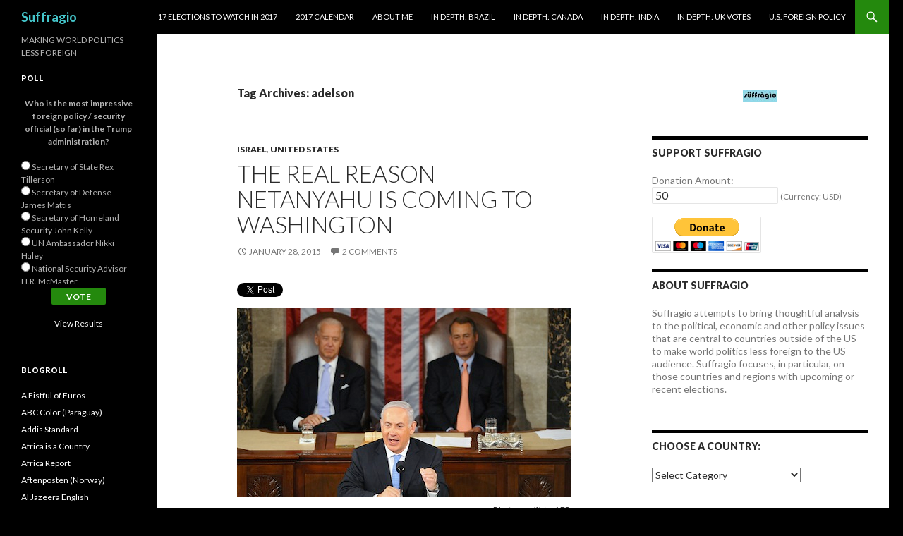

--- FILE ---
content_type: text/html; charset=UTF-8
request_url: http://suffragio.org/tag/adelson/
body_size: 27357
content:
<!DOCTYPE html>
<!--[if IE 7]>
<html class="ie ie7" lang="en-US">
<![endif]-->
<!--[if IE 8]>
<html class="ie ie8" lang="en-US">
<![endif]-->
<!--[if !(IE 7) & !(IE 8)]><!-->
<html lang="en-US">
<!--<![endif]-->
<head>
	<meta charset="UTF-8">
	<meta name="viewport" content="width=device-width">
	<title>adelson | Suffragio</title>
	<link rel="profile" href="http://gmpg.org/xfn/11">
	<link rel="pingback" href="http://suffragio.org/xmlrpc.php">
	<!--[if lt IE 9]>
	<script src="http://suffragio.org/wp-content/themes/twentyfourteen/js/html5.js"></script>
	<![endif]-->
	<meta name='robots' content='max-image-preview:large' />
	<style>img:is([sizes="auto" i], [sizes^="auto," i]) { contain-intrinsic-size: 3000px 1500px }</style>
	<link rel='dns-prefetch' href='//secure.gravatar.com' />
<link rel='dns-prefetch' href='//stats.wp.com' />
<link rel='dns-prefetch' href='//fonts.googleapis.com' />
<link rel='dns-prefetch' href='//v0.wordpress.com' />
<link rel="alternate" type="application/rss+xml" title="Suffragio &raquo; Feed" href="http://suffragio.org/feed/" />
<link rel="alternate" type="application/rss+xml" title="Suffragio &raquo; Comments Feed" href="http://suffragio.org/comments/feed/" />
<link rel="alternate" type="application/rss+xml" title="Suffragio &raquo; adelson Tag Feed" href="http://suffragio.org/tag/adelson/feed/" />
		<!-- This site uses the Google Analytics by MonsterInsights plugin v9.4.1 - Using Analytics tracking - https://www.monsterinsights.com/ -->
		<!-- Note: MonsterInsights is not currently configured on this site. The site owner needs to authenticate with Google Analytics in the MonsterInsights settings panel. -->
					<!-- No tracking code set -->
				<!-- / Google Analytics by MonsterInsights -->
		<script type="text/javascript">
/* <![CDATA[ */
window._wpemojiSettings = {"baseUrl":"https:\/\/s.w.org\/images\/core\/emoji\/16.0.1\/72x72\/","ext":".png","svgUrl":"https:\/\/s.w.org\/images\/core\/emoji\/16.0.1\/svg\/","svgExt":".svg","source":{"concatemoji":"http:\/\/suffragio.org\/wp-includes\/js\/wp-emoji-release.min.js?ver=6.8.3"}};
/*! This file is auto-generated */
!function(s,n){var o,i,e;function c(e){try{var t={supportTests:e,timestamp:(new Date).valueOf()};sessionStorage.setItem(o,JSON.stringify(t))}catch(e){}}function p(e,t,n){e.clearRect(0,0,e.canvas.width,e.canvas.height),e.fillText(t,0,0);var t=new Uint32Array(e.getImageData(0,0,e.canvas.width,e.canvas.height).data),a=(e.clearRect(0,0,e.canvas.width,e.canvas.height),e.fillText(n,0,0),new Uint32Array(e.getImageData(0,0,e.canvas.width,e.canvas.height).data));return t.every(function(e,t){return e===a[t]})}function u(e,t){e.clearRect(0,0,e.canvas.width,e.canvas.height),e.fillText(t,0,0);for(var n=e.getImageData(16,16,1,1),a=0;a<n.data.length;a++)if(0!==n.data[a])return!1;return!0}function f(e,t,n,a){switch(t){case"flag":return n(e,"\ud83c\udff3\ufe0f\u200d\u26a7\ufe0f","\ud83c\udff3\ufe0f\u200b\u26a7\ufe0f")?!1:!n(e,"\ud83c\udde8\ud83c\uddf6","\ud83c\udde8\u200b\ud83c\uddf6")&&!n(e,"\ud83c\udff4\udb40\udc67\udb40\udc62\udb40\udc65\udb40\udc6e\udb40\udc67\udb40\udc7f","\ud83c\udff4\u200b\udb40\udc67\u200b\udb40\udc62\u200b\udb40\udc65\u200b\udb40\udc6e\u200b\udb40\udc67\u200b\udb40\udc7f");case"emoji":return!a(e,"\ud83e\udedf")}return!1}function g(e,t,n,a){var r="undefined"!=typeof WorkerGlobalScope&&self instanceof WorkerGlobalScope?new OffscreenCanvas(300,150):s.createElement("canvas"),o=r.getContext("2d",{willReadFrequently:!0}),i=(o.textBaseline="top",o.font="600 32px Arial",{});return e.forEach(function(e){i[e]=t(o,e,n,a)}),i}function t(e){var t=s.createElement("script");t.src=e,t.defer=!0,s.head.appendChild(t)}"undefined"!=typeof Promise&&(o="wpEmojiSettingsSupports",i=["flag","emoji"],n.supports={everything:!0,everythingExceptFlag:!0},e=new Promise(function(e){s.addEventListener("DOMContentLoaded",e,{once:!0})}),new Promise(function(t){var n=function(){try{var e=JSON.parse(sessionStorage.getItem(o));if("object"==typeof e&&"number"==typeof e.timestamp&&(new Date).valueOf()<e.timestamp+604800&&"object"==typeof e.supportTests)return e.supportTests}catch(e){}return null}();if(!n){if("undefined"!=typeof Worker&&"undefined"!=typeof OffscreenCanvas&&"undefined"!=typeof URL&&URL.createObjectURL&&"undefined"!=typeof Blob)try{var e="postMessage("+g.toString()+"("+[JSON.stringify(i),f.toString(),p.toString(),u.toString()].join(",")+"));",a=new Blob([e],{type:"text/javascript"}),r=new Worker(URL.createObjectURL(a),{name:"wpTestEmojiSupports"});return void(r.onmessage=function(e){c(n=e.data),r.terminate(),t(n)})}catch(e){}c(n=g(i,f,p,u))}t(n)}).then(function(e){for(var t in e)n.supports[t]=e[t],n.supports.everything=n.supports.everything&&n.supports[t],"flag"!==t&&(n.supports.everythingExceptFlag=n.supports.everythingExceptFlag&&n.supports[t]);n.supports.everythingExceptFlag=n.supports.everythingExceptFlag&&!n.supports.flag,n.DOMReady=!1,n.readyCallback=function(){n.DOMReady=!0}}).then(function(){return e}).then(function(){var e;n.supports.everything||(n.readyCallback(),(e=n.source||{}).concatemoji?t(e.concatemoji):e.wpemoji&&e.twemoji&&(t(e.twemoji),t(e.wpemoji)))}))}((window,document),window._wpemojiSettings);
/* ]]> */
</script>
<!-- AL2FB CSS -->
<style type="text/css" media="screen">
.al2fb_widget_comments { }
.al2fb_widget_comments li { }
.al2fb_widget_picture { width: 32px; height: 32px; }
.al2fb_widget_name { }
.al2fb_widget_comment { }
.al2fb_widget_date { font-size: smaller; }</style>
<link rel='stylesheet' id='al2fb_style-css' href='http://suffragio.org/wp-content/plugins/add-link-to-facebook/add-link-to-facebook.css?ver=6.8.3' type='text/css' media='all' />
<link rel='stylesheet' id='twentyfourteen-jetpack-css' href='http://suffragio.org/wp-content/plugins/jetpack/modules/theme-tools/compat/twentyfourteen.css?ver=14.5' type='text/css' media='all' />
<style id='wp-emoji-styles-inline-css' type='text/css'>

	img.wp-smiley, img.emoji {
		display: inline !important;
		border: none !important;
		box-shadow: none !important;
		height: 1em !important;
		width: 1em !important;
		margin: 0 0.07em !important;
		vertical-align: -0.1em !important;
		background: none !important;
		padding: 0 !important;
	}
</style>
<link rel='stylesheet' id='wp-block-library-css' href='http://suffragio.org/wp-includes/css/dist/block-library/style.min.css?ver=6.8.3' type='text/css' media='all' />
<style id='classic-theme-styles-inline-css' type='text/css'>
/*! This file is auto-generated */
.wp-block-button__link{color:#fff;background-color:#32373c;border-radius:9999px;box-shadow:none;text-decoration:none;padding:calc(.667em + 2px) calc(1.333em + 2px);font-size:1.125em}.wp-block-file__button{background:#32373c;color:#fff;text-decoration:none}
</style>
<link rel='stylesheet' id='mediaelement-css' href='http://suffragio.org/wp-includes/js/mediaelement/mediaelementplayer-legacy.min.css?ver=4.2.17' type='text/css' media='all' />
<link rel='stylesheet' id='wp-mediaelement-css' href='http://suffragio.org/wp-includes/js/mediaelement/wp-mediaelement.min.css?ver=6.8.3' type='text/css' media='all' />
<style id='jetpack-sharing-buttons-style-inline-css' type='text/css'>
.jetpack-sharing-buttons__services-list{display:flex;flex-direction:row;flex-wrap:wrap;gap:0;list-style-type:none;margin:5px;padding:0}.jetpack-sharing-buttons__services-list.has-small-icon-size{font-size:12px}.jetpack-sharing-buttons__services-list.has-normal-icon-size{font-size:16px}.jetpack-sharing-buttons__services-list.has-large-icon-size{font-size:24px}.jetpack-sharing-buttons__services-list.has-huge-icon-size{font-size:36px}@media print{.jetpack-sharing-buttons__services-list{display:none!important}}.editor-styles-wrapper .wp-block-jetpack-sharing-buttons{gap:0;padding-inline-start:0}ul.jetpack-sharing-buttons__services-list.has-background{padding:1.25em 2.375em}
</style>
<style id='global-styles-inline-css' type='text/css'>
:root{--wp--preset--aspect-ratio--square: 1;--wp--preset--aspect-ratio--4-3: 4/3;--wp--preset--aspect-ratio--3-4: 3/4;--wp--preset--aspect-ratio--3-2: 3/2;--wp--preset--aspect-ratio--2-3: 2/3;--wp--preset--aspect-ratio--16-9: 16/9;--wp--preset--aspect-ratio--9-16: 9/16;--wp--preset--color--black: #000000;--wp--preset--color--cyan-bluish-gray: #abb8c3;--wp--preset--color--white: #ffffff;--wp--preset--color--pale-pink: #f78da7;--wp--preset--color--vivid-red: #cf2e2e;--wp--preset--color--luminous-vivid-orange: #ff6900;--wp--preset--color--luminous-vivid-amber: #fcb900;--wp--preset--color--light-green-cyan: #7bdcb5;--wp--preset--color--vivid-green-cyan: #00d084;--wp--preset--color--pale-cyan-blue: #8ed1fc;--wp--preset--color--vivid-cyan-blue: #0693e3;--wp--preset--color--vivid-purple: #9b51e0;--wp--preset--gradient--vivid-cyan-blue-to-vivid-purple: linear-gradient(135deg,rgba(6,147,227,1) 0%,rgb(155,81,224) 100%);--wp--preset--gradient--light-green-cyan-to-vivid-green-cyan: linear-gradient(135deg,rgb(122,220,180) 0%,rgb(0,208,130) 100%);--wp--preset--gradient--luminous-vivid-amber-to-luminous-vivid-orange: linear-gradient(135deg,rgba(252,185,0,1) 0%,rgba(255,105,0,1) 100%);--wp--preset--gradient--luminous-vivid-orange-to-vivid-red: linear-gradient(135deg,rgba(255,105,0,1) 0%,rgb(207,46,46) 100%);--wp--preset--gradient--very-light-gray-to-cyan-bluish-gray: linear-gradient(135deg,rgb(238,238,238) 0%,rgb(169,184,195) 100%);--wp--preset--gradient--cool-to-warm-spectrum: linear-gradient(135deg,rgb(74,234,220) 0%,rgb(151,120,209) 20%,rgb(207,42,186) 40%,rgb(238,44,130) 60%,rgb(251,105,98) 80%,rgb(254,248,76) 100%);--wp--preset--gradient--blush-light-purple: linear-gradient(135deg,rgb(255,206,236) 0%,rgb(152,150,240) 100%);--wp--preset--gradient--blush-bordeaux: linear-gradient(135deg,rgb(254,205,165) 0%,rgb(254,45,45) 50%,rgb(107,0,62) 100%);--wp--preset--gradient--luminous-dusk: linear-gradient(135deg,rgb(255,203,112) 0%,rgb(199,81,192) 50%,rgb(65,88,208) 100%);--wp--preset--gradient--pale-ocean: linear-gradient(135deg,rgb(255,245,203) 0%,rgb(182,227,212) 50%,rgb(51,167,181) 100%);--wp--preset--gradient--electric-grass: linear-gradient(135deg,rgb(202,248,128) 0%,rgb(113,206,126) 100%);--wp--preset--gradient--midnight: linear-gradient(135deg,rgb(2,3,129) 0%,rgb(40,116,252) 100%);--wp--preset--font-size--small: 13px;--wp--preset--font-size--medium: 20px;--wp--preset--font-size--large: 36px;--wp--preset--font-size--x-large: 42px;--wp--preset--spacing--20: 0.44rem;--wp--preset--spacing--30: 0.67rem;--wp--preset--spacing--40: 1rem;--wp--preset--spacing--50: 1.5rem;--wp--preset--spacing--60: 2.25rem;--wp--preset--spacing--70: 3.38rem;--wp--preset--spacing--80: 5.06rem;--wp--preset--shadow--natural: 6px 6px 9px rgba(0, 0, 0, 0.2);--wp--preset--shadow--deep: 12px 12px 50px rgba(0, 0, 0, 0.4);--wp--preset--shadow--sharp: 6px 6px 0px rgba(0, 0, 0, 0.2);--wp--preset--shadow--outlined: 6px 6px 0px -3px rgba(255, 255, 255, 1), 6px 6px rgba(0, 0, 0, 1);--wp--preset--shadow--crisp: 6px 6px 0px rgba(0, 0, 0, 1);}:where(.is-layout-flex){gap: 0.5em;}:where(.is-layout-grid){gap: 0.5em;}body .is-layout-flex{display: flex;}.is-layout-flex{flex-wrap: wrap;align-items: center;}.is-layout-flex > :is(*, div){margin: 0;}body .is-layout-grid{display: grid;}.is-layout-grid > :is(*, div){margin: 0;}:where(.wp-block-columns.is-layout-flex){gap: 2em;}:where(.wp-block-columns.is-layout-grid){gap: 2em;}:where(.wp-block-post-template.is-layout-flex){gap: 1.25em;}:where(.wp-block-post-template.is-layout-grid){gap: 1.25em;}.has-black-color{color: var(--wp--preset--color--black) !important;}.has-cyan-bluish-gray-color{color: var(--wp--preset--color--cyan-bluish-gray) !important;}.has-white-color{color: var(--wp--preset--color--white) !important;}.has-pale-pink-color{color: var(--wp--preset--color--pale-pink) !important;}.has-vivid-red-color{color: var(--wp--preset--color--vivid-red) !important;}.has-luminous-vivid-orange-color{color: var(--wp--preset--color--luminous-vivid-orange) !important;}.has-luminous-vivid-amber-color{color: var(--wp--preset--color--luminous-vivid-amber) !important;}.has-light-green-cyan-color{color: var(--wp--preset--color--light-green-cyan) !important;}.has-vivid-green-cyan-color{color: var(--wp--preset--color--vivid-green-cyan) !important;}.has-pale-cyan-blue-color{color: var(--wp--preset--color--pale-cyan-blue) !important;}.has-vivid-cyan-blue-color{color: var(--wp--preset--color--vivid-cyan-blue) !important;}.has-vivid-purple-color{color: var(--wp--preset--color--vivid-purple) !important;}.has-black-background-color{background-color: var(--wp--preset--color--black) !important;}.has-cyan-bluish-gray-background-color{background-color: var(--wp--preset--color--cyan-bluish-gray) !important;}.has-white-background-color{background-color: var(--wp--preset--color--white) !important;}.has-pale-pink-background-color{background-color: var(--wp--preset--color--pale-pink) !important;}.has-vivid-red-background-color{background-color: var(--wp--preset--color--vivid-red) !important;}.has-luminous-vivid-orange-background-color{background-color: var(--wp--preset--color--luminous-vivid-orange) !important;}.has-luminous-vivid-amber-background-color{background-color: var(--wp--preset--color--luminous-vivid-amber) !important;}.has-light-green-cyan-background-color{background-color: var(--wp--preset--color--light-green-cyan) !important;}.has-vivid-green-cyan-background-color{background-color: var(--wp--preset--color--vivid-green-cyan) !important;}.has-pale-cyan-blue-background-color{background-color: var(--wp--preset--color--pale-cyan-blue) !important;}.has-vivid-cyan-blue-background-color{background-color: var(--wp--preset--color--vivid-cyan-blue) !important;}.has-vivid-purple-background-color{background-color: var(--wp--preset--color--vivid-purple) !important;}.has-black-border-color{border-color: var(--wp--preset--color--black) !important;}.has-cyan-bluish-gray-border-color{border-color: var(--wp--preset--color--cyan-bluish-gray) !important;}.has-white-border-color{border-color: var(--wp--preset--color--white) !important;}.has-pale-pink-border-color{border-color: var(--wp--preset--color--pale-pink) !important;}.has-vivid-red-border-color{border-color: var(--wp--preset--color--vivid-red) !important;}.has-luminous-vivid-orange-border-color{border-color: var(--wp--preset--color--luminous-vivid-orange) !important;}.has-luminous-vivid-amber-border-color{border-color: var(--wp--preset--color--luminous-vivid-amber) !important;}.has-light-green-cyan-border-color{border-color: var(--wp--preset--color--light-green-cyan) !important;}.has-vivid-green-cyan-border-color{border-color: var(--wp--preset--color--vivid-green-cyan) !important;}.has-pale-cyan-blue-border-color{border-color: var(--wp--preset--color--pale-cyan-blue) !important;}.has-vivid-cyan-blue-border-color{border-color: var(--wp--preset--color--vivid-cyan-blue) !important;}.has-vivid-purple-border-color{border-color: var(--wp--preset--color--vivid-purple) !important;}.has-vivid-cyan-blue-to-vivid-purple-gradient-background{background: var(--wp--preset--gradient--vivid-cyan-blue-to-vivid-purple) !important;}.has-light-green-cyan-to-vivid-green-cyan-gradient-background{background: var(--wp--preset--gradient--light-green-cyan-to-vivid-green-cyan) !important;}.has-luminous-vivid-amber-to-luminous-vivid-orange-gradient-background{background: var(--wp--preset--gradient--luminous-vivid-amber-to-luminous-vivid-orange) !important;}.has-luminous-vivid-orange-to-vivid-red-gradient-background{background: var(--wp--preset--gradient--luminous-vivid-orange-to-vivid-red) !important;}.has-very-light-gray-to-cyan-bluish-gray-gradient-background{background: var(--wp--preset--gradient--very-light-gray-to-cyan-bluish-gray) !important;}.has-cool-to-warm-spectrum-gradient-background{background: var(--wp--preset--gradient--cool-to-warm-spectrum) !important;}.has-blush-light-purple-gradient-background{background: var(--wp--preset--gradient--blush-light-purple) !important;}.has-blush-bordeaux-gradient-background{background: var(--wp--preset--gradient--blush-bordeaux) !important;}.has-luminous-dusk-gradient-background{background: var(--wp--preset--gradient--luminous-dusk) !important;}.has-pale-ocean-gradient-background{background: var(--wp--preset--gradient--pale-ocean) !important;}.has-electric-grass-gradient-background{background: var(--wp--preset--gradient--electric-grass) !important;}.has-midnight-gradient-background{background: var(--wp--preset--gradient--midnight) !important;}.has-small-font-size{font-size: var(--wp--preset--font-size--small) !important;}.has-medium-font-size{font-size: var(--wp--preset--font-size--medium) !important;}.has-large-font-size{font-size: var(--wp--preset--font-size--large) !important;}.has-x-large-font-size{font-size: var(--wp--preset--font-size--x-large) !important;}
:where(.wp-block-post-template.is-layout-flex){gap: 1.25em;}:where(.wp-block-post-template.is-layout-grid){gap: 1.25em;}
:where(.wp-block-columns.is-layout-flex){gap: 2em;}:where(.wp-block-columns.is-layout-grid){gap: 2em;}
:root :where(.wp-block-pullquote){font-size: 1.5em;line-height: 1.6;}
</style>
<link rel='stylesheet' id='twttr_stylesheet-css' href='http://suffragio.org/wp-content/plugins/twitter-plugin/css/style.css?ver=2.66' type='text/css' media='all' />
<link rel='stylesheet' id='wp-polls-css' href='http://suffragio.org/wp-content/plugins/wp-polls/polls-css.css?ver=2.77.3' type='text/css' media='all' />
<style id='wp-polls-inline-css' type='text/css'>
.wp-polls .pollbar {
	margin: 1px;
	font-size: 6px;
	line-height: 8px;
	height: 8px;
	background-image: url('http://suffragio.org/wp-content/plugins/wp-polls/images/default/pollbg.gif');
	border: 1px solid #c8c8c8;
}

</style>
<link rel='stylesheet' id='twentyfourteen-lato-css' href='https://fonts.googleapis.com/css?family=Lato%3A300%2C400%2C700%2C900%2C300italic%2C400italic%2C700italic&#038;subset=latin%2Clatin-ext' type='text/css' media='all' />
<link rel='stylesheet' id='genericons-css' href='http://suffragio.org/wp-content/plugins/jetpack/_inc/genericons/genericons/genericons.css?ver=3.1' type='text/css' media='all' />
<link rel='stylesheet' id='twentyfourteen-style-css' href='http://suffragio.org/wp-content/themes/twentyfourteen/style.css?ver=6.8.3' type='text/css' media='all' />
<!--[if lt IE 9]>
<link rel='stylesheet' id='twentyfourteen-ie-css' href='http://suffragio.org/wp-content/themes/twentyfourteen/css/ie.css?ver=20131205' type='text/css' media='all' />
<![endif]-->
<style id='akismet-widget-style-inline-css' type='text/css'>

			.a-stats {
				--akismet-color-mid-green: #357b49;
				--akismet-color-white: #fff;
				--akismet-color-light-grey: #f6f7f7;

				max-width: 350px;
				width: auto;
			}

			.a-stats * {
				all: unset;
				box-sizing: border-box;
			}

			.a-stats strong {
				font-weight: 600;
			}

			.a-stats a.a-stats__link,
			.a-stats a.a-stats__link:visited,
			.a-stats a.a-stats__link:active {
				background: var(--akismet-color-mid-green);
				border: none;
				box-shadow: none;
				border-radius: 8px;
				color: var(--akismet-color-white);
				cursor: pointer;
				display: block;
				font-family: -apple-system, BlinkMacSystemFont, 'Segoe UI', 'Roboto', 'Oxygen-Sans', 'Ubuntu', 'Cantarell', 'Helvetica Neue', sans-serif;
				font-weight: 500;
				padding: 12px;
				text-align: center;
				text-decoration: none;
				transition: all 0.2s ease;
			}

			/* Extra specificity to deal with TwentyTwentyOne focus style */
			.widget .a-stats a.a-stats__link:focus {
				background: var(--akismet-color-mid-green);
				color: var(--akismet-color-white);
				text-decoration: none;
			}

			.a-stats a.a-stats__link:hover {
				filter: brightness(110%);
				box-shadow: 0 4px 12px rgba(0, 0, 0, 0.06), 0 0 2px rgba(0, 0, 0, 0.16);
			}

			.a-stats .count {
				color: var(--akismet-color-white);
				display: block;
				font-size: 1.5em;
				line-height: 1.4;
				padding: 0 13px;
				white-space: nowrap;
			}
		
</style>
<style id='jetpack_facebook_likebox-inline-css' type='text/css'>
.widget_facebook_likebox {
	overflow: hidden;
}

</style>
<link rel='stylesheet' id='sharedaddy-css' href='http://suffragio.org/wp-content/plugins/jetpack/modules/sharedaddy/sharing.css?ver=14.5' type='text/css' media='all' />
<link rel='stylesheet' id='social-logos-css' href='http://suffragio.org/wp-content/plugins/jetpack/_inc/social-logos/social-logos.min.css?ver=14.5' type='text/css' media='all' />
<script type="text/javascript" src="http://suffragio.org/wp-includes/js/jquery/jquery.min.js?ver=3.7.1" id="jquery-core-js"></script>
<script type="text/javascript" src="http://suffragio.org/wp-includes/js/jquery/jquery-migrate.min.js?ver=3.4.1" id="jquery-migrate-js"></script>
<link rel="https://api.w.org/" href="http://suffragio.org/wp-json/" /><link rel="alternate" title="JSON" type="application/json" href="http://suffragio.org/wp-json/wp/v2/tags/5509" /><link rel="EditURI" type="application/rsd+xml" title="RSD" href="http://suffragio.org/xmlrpc.php?rsd" />
<meta name="generator" content="WordPress 6.8.3" />
<!-- WALL= --><script type="text/javascript">
function limitChars(textid, limit, infodiv)
{
	var text = jQuery('#'+textid).val();
	var textlength = text.length;
	if(textlength > limit)
	{
		jQuery('#' + infodiv).html('You cannot write more then '+limit+' characters!');
		jQuery('#'+textid).val(text.substr(0,limit));
		return false;
	}
	else
	{
		jQuery('#' + infodiv).html('You have '+ (limit - textlength) +' characters left.');
		return true;
	}
}
function displayVals() {
      var t3 = jQuery("#t3").val();
      var amount = jQuery("#amount").val();
      if(t3 != 0){
	    jQuery('#a3').val(amount);
	    jQuery('#p3').val(1);
		  jQuery('#src').val(1);
		   jQuery('#srt').val(2);
		jQuery('#cmd').val('_xclick-subscriptions')
	  }else{
	  	jQuery('#a3').val(0);
	  	jQuery('#p3').val(0);
		jQuery('#src').val(0);
		jQuery('#srt').val(0);
	  	jQuery('#cmd').val('_donations');
	  }
	  if( !t3 ) jQuery('#cmd').val('_donations');

}

jQuery(function(){
 	jQuery('#donor_comment').keyup(function(){
 		limitChars('donor_comment', 199, 'charinfo');
 	})

 	jQuery("#amount").change(displayVals);
 	jQuery("#t3").change(displayVals);
 	displayVals();

 	var WallOps1 = '<p class="show_onwall" id="wallops"><input type="hidden" name="item_number" value="0:0" /></p>';
 	var WallOps2 = '<p class="show_onwall" id="wallops"><label for="show_onwall">Show on Wall:</label><br /><select name="item_number" style="margin-left: 0px !important;"><option value="1:0">Amount, User Details &amp; Comments</option><option value="2:0">User Details &amp; Comments Only</option></select></p>';

 	if( jQuery('#recognize').is(':checked') == false){
 		jQuery('#wallinfo').hide();
 		jQuery("#wallops").html(WallOps1);
 	}

 	jQuery("#recognize").click(function(){
 		jQuery("#wallinfo").toggle('slow');
 		if(jQuery('#wallops input').val() == '0:0'){
 			jQuery("#wallops").html(WallOps2);
 		}else{
 			jQuery("#wallops").html(WallOps1);
 		}
 	})


});

</script>
        	<style>img#wpstats{display:none}</style>
			<style type="text/css" id="twentyfourteen-header-css">
			.site-title a {
			color: #45c7cc;
		}
		</style>
	<style type="text/css" id="custom-background-css">
body.custom-background { background-color: #000000; }
</style>
			<style type="text/css" id="wp-custom-css">
			/*
Welcome to Custom CSS!

CSS (Cascading Style Sheets) is a kind of code that tells the browser how
to render a web page. You may delete these comments and get started with
your customizations.

By default, your stylesheet will be loaded after the theme stylesheets,
which means that your rules can take precedence and override the theme CSS
rules. Just write here what you want to change, you don't need to copy all
your theme's stylesheet content.
*/
.entry-content,
.entry-summary,
.page-content {
	-webkit-hyphens: none;
	-moz-hyphens: none;
	-ms-hyphens: none;
	hyphens: none;
	word-wrap: none;
}

.widget {
	font-size: 14px;
	-webkit-hyphens: none;
	-moz-hyphens: none;
	-ms-hyphens: none;
	hyphens: none;
	line-height: 1.2857142857;
	margin-bottom: 48px;
	width: 100%;
	word-wrap: none;
}		</style>
		</head>

<body class="archive tag tag-adelson tag-5509 custom-background wp-theme-twentyfourteen masthead-fixed list-view">
<div id="page" class="hfeed site">
	
	<header id="masthead" class="site-header" role="banner">
		<div class="header-main">
			<h1 class="site-title"><a href="http://suffragio.org/" rel="home">Suffragio</a></h1>

			<div class="search-toggle">
				<a href="#search-container" class="screen-reader-text" aria-expanded="false" aria-controls="search-container">Search</a>
			</div>

			<nav id="primary-navigation" class="site-navigation primary-navigation" role="navigation">
				<button class="menu-toggle">Primary Menu</button>
				<a class="screen-reader-text skip-link" href="#content">Skip to content</a>
				<div id="primary-menu" class="nav-menu"><ul>
<li class="page_item page-item-8351"><a href="http://suffragio.org/16-elections-to-watch-in-2016/">17 Elections to Watch in 2017</a></li>
<li class="page_item page-item-9099"><a href="http://suffragio.org/2017-calendar/">2017 Calendar</a></li>
<li class="page_item page-item-1820"><a href="http://suffragio.org/about-me/">About Me</a></li>
<li class="page_item page-item-6223"><a href="http://suffragio.org/in-depth-brazil/">In Depth: Brazil</a></li>
<li class="page_item page-item-7668"><a href="http://suffragio.org/in-depth-canada/">In Depth: Canada</a></li>
<li class="page_item page-item-4856"><a href="http://suffragio.org/in-depth-india/">In Depth: India</a></li>
<li class="page_item page-item-7153"><a href="http://suffragio.org/in-depth-uk-votes/">In Depth: UK Votes</a></li>
<li class="page_item page-item-1849"><a href="http://suffragio.org/u-s-foreign-policy/">U.S. Foreign Policy</a></li>
</ul></div>
			</nav>
		</div>

		<div id="search-container" class="search-box-wrapper hide">
			<div class="search-box">
				<form role="search" method="get" class="search-form" action="http://suffragio.org/">
				<label>
					<span class="screen-reader-text">Search for:</span>
					<input type="search" class="search-field" placeholder="Search &hellip;" value="" name="s" />
				</label>
				<input type="submit" class="search-submit" value="Search" />
			</form>			</div>
		</div>
	</header><!-- #masthead -->

	<div id="main" class="site-main">

	<section id="primary" class="content-area">
		<div id="content" class="site-content" role="main">

			
			<header class="archive-header">
				<h1 class="archive-title">Tag Archives: adelson</h1>

							</header><!-- .archive-header -->

			
<article id="post-6832" class="post-6832 post type-post status-publish format-standard hentry category-israel category-united-states tag-adelson tag-avigdor-lieberman tag-bayut-yehudi tag-boehner tag-congress tag-democrat tag-gideon-saar tag-haredim tag-herzog tag-house tag-iran-2 tag-israel-2 tag-jeb-bush tag-knesset tag-kulanu tag-labor tag-likud tag-moshe-kahlon tag-naftali-bennett tag-netanyahu tag-obama tag-oren tag-republican tag-senate tag-tzipi-livni tag-united-states tag-us-house tag-us-senate tag-yisrael-beitenu">
	
	<header class="entry-header">
				<div class="entry-meta">
			<span class="cat-links"><a href="http://suffragio.org/category/israel/" rel="category tag">Israel</a>, <a href="http://suffragio.org/category/united-states/" rel="category tag">United States</a></span>
		</div>
		<h1 class="entry-title"><a href="http://suffragio.org/2015/01/28/the-real-reason-netanyahu-is-coming-to-washington/" rel="bookmark">The real reason Netanyahu is coming to Washington</a></h1>
		<div class="entry-meta">
			<span class="entry-date"><a href="http://suffragio.org/2015/01/28/the-real-reason-netanyahu-is-coming-to-washington/" rel="bookmark"><time class="entry-date" datetime="2015-01-28T01:06:49-05:00">January 28, 2015</time></a></span> <span class="byline"><span class="author vcard"><a class="url fn n" href="http://suffragio.org/author/kevin-lees/" rel="author">Kevin Lees</a></span></span>			<span class="comments-link"><a href="http://suffragio.org/2015/01/28/the-real-reason-netanyahu-is-coming-to-washington/#comments">2 Comments</a></span>
					</div><!-- .entry-meta -->
	</header><!-- .entry-header -->

		<div class="entry-content">
		<div class="twttr_buttons"><div class="twttr_twitter">
					<a href="http://twitter.com/share?text=The+real+reason+Netanyahu+is+coming+to+Washington" class="twitter-share-button" data-via="" data-hashtags=""  data-size="default" data-url="http://suffragio.org/2015/01/28/the-real-reason-netanyahu-is-coming-to-washington/"  data-related="" target="_blank">Tweet</a>
				</div></div><p style="text-align: right;"><a href="http://suffragio.org/2015/01/28/the-real-reason-netanyahu-is-coming-to-washington/netanyahucongress/" rel="attachment wp-att-6833"><img fetchpriority="high" decoding="async" class="aligncenter size-full wp-image-6833" src="http://suffragio.org/wp-content/uploads/2015/01/netanyahucongress.jpg" alt="netanyahucongress" width="474" height="267" srcset="http://suffragio.org/wp-content/uploads/2015/01/netanyahucongress.jpg 474w, http://suffragio.org/wp-content/uploads/2015/01/netanyahucongress-48x27.jpg 48w, http://suffragio.org/wp-content/uploads/2015/01/netanyahucongress-300x169.jpg 300w" sizes="(max-width: 474px) 100vw, 474px" /></a><em><small>Photo credit to AFP.</small></em></p>
<p style="text-align: justify;">Washington, it&#8217;s not always about you. <a href="http://suffragio.org/2012/07/26/romneycameron-tiff-showcases-often-odd-relationship-between-us-uk-leaders/usflag/" rel="attachment wp-att-789"><img decoding="async" class="alignright size-full wp-image-789" src="http://suffragio.org/wp-content/uploads/2012/07/USflag.jpg" alt="USflag" width="48" height="48" /></a><a href="http://suffragio.org/2012/03/07/bibi-and-the-duck/isrel-flag-icon/" rel="attachment wp-att-178"><img decoding="async" class="alignright size-full wp-image-178" src="http://suffragio.org/wp-content/uploads/2012/03/ISrel-Flag-Icon.jpg" alt="ISrel Flag Icon" width="49" height="48" /></a></p>
<p style="text-align: justify;">For a week, US House speaker John Boehner&#8217;s decision to <a href="http://www.reuters.com/article/2015/01/25/us-israel-usa-iran-idUSKBN0KY0GR20150125">invite</a> Israeli prime minister Benjamin Netanyahu to address a joint session of the US Congress has stirred controversy in the capitals of both countries, but especially in Washington, where commentators of all political stripes are <a href="http://www.nytimes.com/2015/01/28/world/middleeast/israeli-opposition-takes-aim-at-netanyahu-over-planned-speech-to-congress.html?_r=0">attacking</a> the veteran Israeli leader for the breathtaking breach of protocol in bypassing the administration of US president Barack Obama and dealing exclusively with Obama&#8217;s political opponents in the legislative branch. <em>The Atlantic</em>&#8216;s Jeffrey Goldberg, perhaps the leading US commentator on Israeli affairs and the bilateral relationship, <a href="http://m.theatlantic.com/international/archive/2015/01/Netanyahu-vs-Obama-on-Iran/384849/">slammed the move</a> in a piece on Tuesday headlined, &#8216;The Netanyahu disaster.&#8217;</p>
<p style="text-align: justify;">Yes, Netanyahu wants to stop Iran from becoming a nuclear power, and he&#8217;s made it clear that he will <a href="http://www.bbc.com/news/world-middle-east-17287860">stop at nothing</a> to thwart Tehran from enriching even the tiniest bit of uranium in its quest to develop its nuclear energy industry &#8212; to say nothing of a nuclear-armed Iran.</p>
<p style="text-align: justify;">Yes, Netanyahu is a political foe of the Obama administration and, time after time, he&#8217;s gone out of his way to indicate his disapproval of its approach to Iran and other issues central to Israeli regional security. Netanyahu has increasingly developed common cause with the US right, and he has a <a href="http://www.washingtonpost.com/blogs/worldviews/wp/2014/05/01/how-u-s-billionaire-sheldon-adelson-is-buying-up-israels-media/">fervent supporter</a> in Sheldon Adelson, one of the wealthiest Republican donors in the United States (he almost single-handedly bankrolled former speaker Newt Gingrich&#8217;s 2012 presidential bid) and a top Netanyahu financier in his own right.</p>
<p style="text-align: justify;">But neither of those are the real reason that Netanyahu is so eager to speak before the US Congress, now entirely <a href="http://suffragio.org/2014/11/03/what-a-republican-senate-means-for-world-politics/">controlled by the Republican Party</a>. Nor will Netanyahu be dissuaded by arguments that it&#8217;s a fantastic breach of protocol that will make an already tense relationship with the Obama administration worse. After all, Netanyahu practically <a href="http://www.theguardian.com/world/2012/sep/20/binyamin-netanyahu-gambles-on-mitt-romney">endorsed</a> Mitt Romney, Obama&#8217;s Republican challenger for the presidency in 2012, and he <a href="http://suffragio.org/2013/01/22/winners-and-losers-in-todays-israeli-election/">easily won</a> his own battle for a new term as Israeli prime minister two months after the American presidential election. The potential of alienating a sitting US president certainly didn&#8217;t harm Netanyahu&#8217;s own domestic political prospects two years ago. The fact that Netanyahu is one of the few US allies who so often publicly contradicts the US president might even boost his standing among Israeli voters.</p>
<p style="text-align: justify;">The real impetus for Netanyahu?</p>
<p style="text-align: justify;">His scheduled appearance comes just two weeks before he faces what will be his <a href="http://suffragio.org/2014/12/03/netanyahu-sacks-lapid-livni-seeks-snap-2015-elections/">toughest election</a> battle since 1999, when he lost an election to Ehud Barak, then the leader of the Labor Party (מפלגת העבודה הישראלית).  <a href="http://suffragio.org/2015/01/28/the-real-reason-netanyahu-is-coming-to-washington/#more-6832" class="more-link">Continue reading <span class="screen-reader-text">The real reason Netanyahu is coming to Washington</span> <span class="meta-nav">&rarr;</span></a></p>
<p></p><div class="sharedaddy sd-sharing-enabled"><div class="robots-nocontent sd-block sd-social sd-social-icon-text sd-sharing"><h3 class="sd-title">Share this:</h3><div class="sd-content"><ul><li><a href="#" class="sharing-anchor sd-button share-more"><span>Share</span></a></li><li class="share-end"></li></ul><div class="sharing-hidden"><div class="inner" style="display: none;"><ul><li class="share-twitter"><a rel="nofollow noopener noreferrer" data-shared="sharing-twitter-6832" class="share-twitter sd-button share-icon" href="http://suffragio.org/2015/01/28/the-real-reason-netanyahu-is-coming-to-washington/?share=twitter" target="_blank" title="Click to share on Twitter" ><span>Twitter</span></a></li><li class="share-facebook"><a rel="nofollow noopener noreferrer" data-shared="sharing-facebook-6832" class="share-facebook sd-button share-icon" href="http://suffragio.org/2015/01/28/the-real-reason-netanyahu-is-coming-to-washington/?share=facebook" target="_blank" title="Click to share on Facebook" ><span>Facebook</span></a></li><li class="share-print"><a rel="nofollow noopener noreferrer" data-shared="" class="share-print sd-button share-icon" href="http://suffragio.org/2015/01/28/the-real-reason-netanyahu-is-coming-to-washington/" target="_blank" title="Click to print" ><span>Print</span></a></li><li class="share-email"><a rel="nofollow noopener noreferrer" data-shared="" class="share-email sd-button share-icon" href="mailto:?subject=%5BShared%20Post%5D%20The%20real%20reason%20Netanyahu%20is%20coming%20to%20Washington&body=http%3A%2F%2Fsuffragio.org%2F2015%2F01%2F28%2Fthe-real-reason-netanyahu-is-coming-to-washington%2F&share=email" target="_blank" title="Click to email a link to a friend" data-email-share-error-title="Do you have email set up?" data-email-share-error-text="If you&#039;re having problems sharing via email, you might not have email set up for your browser. You may need to create a new email yourself." data-email-share-nonce="80df0bd4e4" data-email-share-track-url="http://suffragio.org/2015/01/28/the-real-reason-netanyahu-is-coming-to-washington/?share=email"><span>Email</span></a></li><li class="share-reddit"><a rel="nofollow noopener noreferrer" data-shared="" class="share-reddit sd-button share-icon" href="http://suffragio.org/2015/01/28/the-real-reason-netanyahu-is-coming-to-washington/?share=reddit" target="_blank" title="Click to share on Reddit" ><span>Reddit</span></a></li><li class="share-end"></li></ul></div></div></div></div></div>	</div><!-- .entry-content -->
	
	<footer class="entry-meta"><span class="tag-links"><a href="http://suffragio.org/tag/adelson/" rel="tag">adelson</a><a href="http://suffragio.org/tag/avigdor-lieberman/" rel="tag">avigdor lieberman</a><a href="http://suffragio.org/tag/bayut-yehudi/" rel="tag">bayut yehudi</a><a href="http://suffragio.org/tag/boehner/" rel="tag">boehner</a><a href="http://suffragio.org/tag/congress/" rel="tag">Congress</a><a href="http://suffragio.org/tag/democrat/" rel="tag">democrat</a><a href="http://suffragio.org/tag/gideon-saar/" rel="tag">gideon sa'ar</a><a href="http://suffragio.org/tag/haredim/" rel="tag">haredim</a><a href="http://suffragio.org/tag/herzog/" rel="tag">herzog</a><a href="http://suffragio.org/tag/house/" rel="tag">house</a><a href="http://suffragio.org/tag/iran-2/" rel="tag">iran</a><a href="http://suffragio.org/tag/israel-2/" rel="tag">israel</a><a href="http://suffragio.org/tag/jeb-bush/" rel="tag">jeb bush</a><a href="http://suffragio.org/tag/knesset/" rel="tag">knesset</a><a href="http://suffragio.org/tag/kulanu/" rel="tag">kulanu</a><a href="http://suffragio.org/tag/labor/" rel="tag">labor</a><a href="http://suffragio.org/tag/likud/" rel="tag">likud</a><a href="http://suffragio.org/tag/moshe-kahlon/" rel="tag">moshe kahlon</a><a href="http://suffragio.org/tag/naftali-bennett/" rel="tag">naftali bennett</a><a href="http://suffragio.org/tag/netanyahu/" rel="tag">netanyahu</a><a href="http://suffragio.org/tag/obama/" rel="tag">obama</a><a href="http://suffragio.org/tag/oren/" rel="tag">oren</a><a href="http://suffragio.org/tag/republican/" rel="tag">republican</a><a href="http://suffragio.org/tag/senate/" rel="tag">senate</a><a href="http://suffragio.org/tag/tzipi-livni/" rel="tag">tzipi livni</a><a href="http://suffragio.org/tag/united-states/" rel="tag">United States</a><a href="http://suffragio.org/tag/us-house/" rel="tag">US house</a><a href="http://suffragio.org/tag/us-senate/" rel="tag">us senate</a><a href="http://suffragio.org/tag/yisrael-beitenu/" rel="tag">yisrael beitenu</a></span></footer></article><!-- #post-## -->
		</div><!-- #content -->
	</section><!-- #primary -->

<div id="content-sidebar" class="content-sidebar widget-area" role="complementary">
	<aside id="media_image-3" class="widget widget_media_image"><img width="48" height="18" src="http://suffragio.org/wp-content/uploads/2011/07/suffragio-copy1-48x18.jpg" class="image wp-image-4507 aligncenter attachment-0x0 size-0x0" alt="" style="max-width: 100%; height: auto;" decoding="async" loading="lazy" srcset="http://suffragio.org/wp-content/uploads/2011/07/suffragio-copy1-48x18.jpg 48w, http://suffragio.org/wp-content/uploads/2011/07/suffragio-copy1-300x117.jpg 300w, http://suffragio.org/wp-content/uploads/2011/07/suffragio-copy1.jpg 664w" sizes="auto, (max-width: 48px) 100vw, 48px" /></aside><aside id="donate_extra_1" class="widget widget_donateextraform"><h1 class="widget-title">Support Suffragio</h1><form id="donateextraform" style="float: left;" action="https://www.paypal.com/cgi-bin/webscr" method="post"><input type="hidden" id="cmd" name="cmd" value="_donations">
			<p class="donate_amount"><label for="amount">Donation Amount:</label><br /><input type="text" name="amount" id="amount" value="50" /> <small>(Currency: USD)</small></p>
<div style="height: 0px;">
<input type="hidden" name="notify_url" value="http://suffragio.org/wp-content/plugins/donate-extra/paypal.php">
<input type="hidden" name="item_name" value="Donation to Suffragio">
<input type="hidden" name="business" value="klees81@gmail.com">
<input type="hidden" name="lc" value="US">
<input type="hidden" name="no_note" value="1">
<input type="hidden" name="no_shipping" value="1">
<input type="hidden" name="rm" value="2">
<input type="hidden" name="return" value="http://suffragio.org?thankyou=true">
<input type="hidden" name="currency_code" value="USD">
<input type="hidden" name="bn" value="PP-DonationsBF:btn_donateCC_LG.gif:NonHosted"></div>
<p class="submit"><input type="image" src="https://www.paypal.com/en_US/i/btn/btn_donateCC_LG.gif" style="background-color: transparent;" border="0" name="submit" alt="">
<img alt="" border="0" src="https://www.paypal.com/en_US/i/scr/pixel.gif" width="1" height="1"></p>
</form></aside><aside id="text-4" class="widget widget_text"><h1 class="widget-title">About Suffragio</h1>			<div class="textwidget"><p>Suffragio attempts to bring thoughtful analysis to the political, economic and other policy issues that are central to countries outside of the US -- to make world politics less foreign to the US audience. Suffragio focuses, in particular, on those countries and regions with upcoming or recent elections.</p>
</div>
		</aside><aside id="categories-4" class="widget widget_categories"><h1 class="widget-title">Choose a country: </h1><form action="http://suffragio.org" method="get"><label class="screen-reader-text" for="cat">Choose a country: </label><select  name='cat' id='cat' class='postform'>
	<option value='-1'>Select Category</option>
	<option class="level-0" value="3575">14 in 14&nbsp;&nbsp;(17)</option>
	<option class="level-0" value="5434">15 in 15&nbsp;&nbsp;(1)</option>
	<option class="level-0" value="6826">17 in 17&nbsp;&nbsp;(1)</option>
	<option class="level-0" value="4972">Abkhazia&nbsp;&nbsp;(1)</option>
	<option class="level-0" value="1779">Afghanistan&nbsp;&nbsp;(14)</option>
	<option class="level-0" value="2575">African Union&nbsp;&nbsp;(1)</option>
	<option class="level-0" value="2479">Albania&nbsp;&nbsp;(3)</option>
	<option class="level-0" value="207">Alberta&nbsp;&nbsp;(10)</option>
	<option class="level-0" value="331">Algeria&nbsp;&nbsp;(9)</option>
	<option class="level-0" value="2988">Andalusia&nbsp;&nbsp;(2)</option>
	<option class="level-0" value="4521">Andhra Pradesh&nbsp;&nbsp;(2)</option>
	<option class="level-0" value="509">Angola&nbsp;&nbsp;(4)</option>
	<option class="level-0" value="4700">Antigua and Barbuda&nbsp;&nbsp;(1)</option>
	<option class="level-0" value="1390">Argentina&nbsp;&nbsp;(19)</option>
	<option class="level-0" value="1648">Armenia&nbsp;&nbsp;(4)</option>
	<option class="level-0" value="4572">Arunachal Pradesh&nbsp;&nbsp;(1)</option>
	<option class="level-0" value="4295">Assam&nbsp;&nbsp;(3)</option>
	<option class="level-0" value="413">Assorted Links&nbsp;&nbsp;(126)</option>
	<option class="level-0" value="86">Australia&nbsp;&nbsp;(40)</option>
	<option class="level-0" value="1499">Austria&nbsp;&nbsp;(16)</option>
	<option class="level-0" value="1714">Azerbaijan&nbsp;&nbsp;(2)</option>
	<option class="level-0" value="6437">Baden-Württemberg&nbsp;&nbsp;(2)</option>
	<option class="level-0" value="7060">Bahamas&nbsp;&nbsp;(1)</option>
	<option class="level-0" value="2518">Baja California&nbsp;&nbsp;(1)</option>
	<option class="level-0" value="1651">Bangladesh&nbsp;&nbsp;(11)</option>
	<option class="level-0" value="1729">Barbados&nbsp;&nbsp;(2)</option>
	<option class="level-0" value="732">Basque Country&nbsp;&nbsp;(7)</option>
	<option class="level-0" value="600">Bavaria&nbsp;&nbsp;(5)</option>
	<option class="level-0" value="853">Belarus&nbsp;&nbsp;(4)</option>
	<option class="level-0" value="3178">Belgium&nbsp;&nbsp;(9)</option>
	<option class="level-0" value="6467">Benin&nbsp;&nbsp;(1)</option>
	<option class="level-0" value="6796">Berlin&nbsp;&nbsp;(1)</option>
	<option class="level-0" value="2343">Bhutan&nbsp;&nbsp;(2)</option>
	<option class="level-0" value="4140">Bihar&nbsp;&nbsp;(5)</option>
	<option class="level-0" value="2291">Bolivia&nbsp;&nbsp;(4)</option>
	<option class="level-0" value="2022">Books&nbsp;&nbsp;(4)</option>
	<option class="level-0" value="3246">Bosnia/Herzegovina&nbsp;&nbsp;(4)</option>
	<option class="level-0" value="5269">Botswana&nbsp;&nbsp;(1)</option>
	<option class="level-0" value="4943">Brandenburg&nbsp;&nbsp;(2)</option>
	<option class="level-0" value="930">Brazil&nbsp;&nbsp;(30)</option>
	<option class="level-0" value="2508">Bretagne&nbsp;&nbsp;(1)</option>
	<option class="level-0" value="2037">British Columbia&nbsp;&nbsp;(3)</option>
	<option class="level-0" value="4484">Brunei&nbsp;&nbsp;(1)</option>
	<option class="level-0" value="2804">Buenos Aires&nbsp;&nbsp;(2)</option>
	<option class="level-0" value="1801">Bulgaria&nbsp;&nbsp;(10)</option>
	<option class="level-0" value="1936">Burkina Faso&nbsp;&nbsp;(4)</option>
	<option class="level-0" value="216">Burma/Myanmar&nbsp;&nbsp;(5)</option>
	<option class="level-0" value="4306">Burundi&nbsp;&nbsp;(6)</option>
	<option class="level-0" value="1790">Calabria&nbsp;&nbsp;(2)</option>
	<option class="level-0" value="2666">Cambodia&nbsp;&nbsp;(2)</option>
	<option class="level-0" value="2580">Cameroon&nbsp;&nbsp;(2)</option>
	<option class="level-0" value="1788">Campania&nbsp;&nbsp;(2)</option>
	<option class="level-0" value="54">Canada&nbsp;&nbsp;(104)</option>
	<option class="level-0" value="1527">CAR (Centrafrique)&nbsp;&nbsp;(7)</option>
	<option class="level-0" value="869">Catalonia&nbsp;&nbsp;(7)</option>
	<option class="level-0" value="1023">Catalunya&nbsp;&nbsp;(9)</option>
	<option class="level-0" value="2306">Cayman Islands&nbsp;&nbsp;(1)</option>
	<option class="level-0" value="1922">Chad&nbsp;&nbsp;(2)</option>
	<option class="level-0" value="3436">Chattisgarh&nbsp;&nbsp;(2)</option>
	<option class="level-0" value="6790">Chechnya&nbsp;&nbsp;(1)</option>
	<option class="level-0" value="6370">Chihuahua&nbsp;&nbsp;(1)</option>
	<option class="level-0" value="821">Chile&nbsp;&nbsp;(8)</option>
	<option class="level-0" value="152">China&nbsp;&nbsp;(49)</option>
	<option class="level-0" value="998">Colombia&nbsp;&nbsp;(17)</option>
	<option class="level-0" value="2639">Comparative Politics&nbsp;&nbsp;(7)</option>
	<option class="level-0" value="6340">Corsica&nbsp;&nbsp;(1)</option>
	<option class="level-0" value="3283">Costa Rica&nbsp;&nbsp;(8)</option>
	<option class="level-0" value="6189">Côte d’Ivoire&nbsp;&nbsp;(1)</option>
	<option class="level-0" value="4014">Crimea&nbsp;&nbsp;(2)</option>
	<option class="level-0" value="2486">Croatia&nbsp;&nbsp;(6)</option>
	<option class="level-0" value="867">Cuba&nbsp;&nbsp;(18)</option>
	<option class="level-0" value="471">Cyprus&nbsp;&nbsp;(10)</option>
	<option class="level-0" value="1468">Czech Republic&nbsp;&nbsp;(17)</option>
	<option class="level-0" value="3437">Delhi&nbsp;&nbsp;(6)</option>
	<option class="level-0" value="1853">Denmark&nbsp;&nbsp;(13)</option>
	<option class="level-0" value="5278">District of Columbia&nbsp;&nbsp;(1)</option>
	<option class="level-0" value="1771">Djibouti&nbsp;&nbsp;(1)</option>
	<option class="level-0" value="363">Dominican Republic&nbsp;&nbsp;(5)</option>
	<option class="level-0" value="3705">DRC / Congo&nbsp;&nbsp;(2)</option>
	<option class="level-0" value="689">Ecuador&nbsp;&nbsp;(7)</option>
	<option class="level-0" value="279">Egypt&nbsp;&nbsp;(49)</option>
	<option class="level-0" value="3284">El Salvador&nbsp;&nbsp;(9)</option>
	<option class="level-0" value="5393">Emilia-Romagna&nbsp;&nbsp;(1)</option>
	<option class="level-0" value="5063">England&nbsp;&nbsp;(2)</option>
	<option class="level-0" value="2331">Equatorial Guinea&nbsp;&nbsp;(1)</option>
	<option class="level-0" value="2554">Eritrea&nbsp;&nbsp;(1)</option>
	<option class="level-0" value="4026">Estonia&nbsp;&nbsp;(6)</option>
	<option class="level-0" value="700">Ethiopia&nbsp;&nbsp;(7)</option>
	<option class="level-0" value="317">European Union&nbsp;&nbsp;(76)</option>
	<option class="level-0" value="1392">Falkland Islands&nbsp;&nbsp;(2)</option>
	<option class="level-0" value="4592">Finland&nbsp;&nbsp;(6)</option>
	<option class="level-0" value="4576">Flanders&nbsp;&nbsp;(3)</option>
	<option class="level-0" value="5415">Florida&nbsp;&nbsp;(1)</option>
	<option class="level-0" value="15">France&nbsp;&nbsp;(109)</option>
	<option class="level-0" value="2205">French Polynesia&nbsp;&nbsp;(1)</option>
	<option class="level-0" value="6759">Gabon&nbsp;&nbsp;(1)</option>
	<option class="level-0" value="765">Galicia&nbsp;&nbsp;(6)</option>
	<option class="level-0" value="5440">Gambia&nbsp;&nbsp;(1)</option>
	<option class="level-0" value="195">Georgia&nbsp;&nbsp;(13)</option>
	<option class="level-0" value="293">Germany&nbsp;&nbsp;(69)</option>
	<option class="level-0" value="531">Ghana&nbsp;&nbsp;(8)</option>
	<option class="level-0" value="4333">Goa&nbsp;&nbsp;(1)</option>
	<option class="level-0" value="102">Greece&nbsp;&nbsp;(67)</option>
	<option class="level-0" value="1854">Greenland&nbsp;&nbsp;(5)</option>
	<option class="level-0" value="1730">Grenada&nbsp;&nbsp;(2)</option>
	<option class="level-0" value="1600">Guatemala&nbsp;&nbsp;(11)</option>
	<option class="level-0" value="5358">Guerrero&nbsp;&nbsp;(1)</option>
	<option class="level-0" value="2459">Guinea&nbsp;&nbsp;(6)</option>
	<option class="level-0" value="1254">Gujarat&nbsp;&nbsp;(6)</option>
	<option class="level-0" value="5758">Guyana&nbsp;&nbsp;(1)</option>
	<option class="level-0" value="5137">Haiti&nbsp;&nbsp;(4)</option>
	<option class="level-0" value="5526">Hamburg&nbsp;&nbsp;(1)</option>
	<option class="level-0" value="4308">Haryana&nbsp;&nbsp;(3)</option>
	<option class="level-0" value="2996">Hesse&nbsp;&nbsp;(2)</option>
	<option class="level-0" value="1397">Honduras&nbsp;&nbsp;(28)</option>
	<option class="level-0" value="96">Hong Kong&nbsp;&nbsp;(11)</option>
	<option class="level-0" value="257">Hungary&nbsp;&nbsp;(12)</option>
	<option class="level-0" value="123">Iceland&nbsp;&nbsp;(8)</option>
	<option class="level-0" value="561">India&nbsp;&nbsp;(69)</option>
	<option class="level-0" value="3150">Indonesia&nbsp;&nbsp;(22)</option>
	<option class="level-0" value="6401">Iowa&nbsp;&nbsp;(2)</option>
	<option class="level-0" value="111">Iran&nbsp;&nbsp;(32)</option>
	<option class="level-0" value="1944">Iraq&nbsp;&nbsp;(12)</option>
	<option class="level-0" value="3027">Iraqi Kurdistan&nbsp;&nbsp;(6)</option>
	<option class="level-0" value="13">Ireland&nbsp;&nbsp;(20)</option>
	<option class="level-0" value="5020">Islamic State (ISIS/ISIL)&nbsp;&nbsp;(2)</option>
	<option class="level-0" value="130">Israel&nbsp;&nbsp;(49)</option>
	<option class="level-0" value="74">Italy&nbsp;&nbsp;(81)</option>
	<option class="level-0" value="7030">Jakarta&nbsp;&nbsp;(1)</option>
	<option class="level-0" value="4715">Jamaica&nbsp;&nbsp;(4)</option>
	<option class="level-0" value="4570">Jammu and Kashmir&nbsp;&nbsp;(1)</option>
	<option class="level-0" value="878">Japan&nbsp;&nbsp;(24)</option>
	<option class="level-0" value="4569">Jharkhand&nbsp;&nbsp;(1)</option>
	<option class="level-0" value="1561">Jordan&nbsp;&nbsp;(2)</option>
	<option class="level-0" value="3020">Jubaland&nbsp;&nbsp;(1)</option>
	<option class="level-0" value="4125">Kaliningrad&nbsp;&nbsp;(1)</option>
	<option class="level-0" value="2192">Karnataka&nbsp;&nbsp;(4)</option>
	<option class="level-0" value="4071">Kazakhstan&nbsp;&nbsp;(3)</option>
	<option class="level-0" value="1388">Kenya&nbsp;&nbsp;(19)</option>
	<option class="level-0" value="4307">Kerala&nbsp;&nbsp;(3)</option>
	<option class="level-0" value="379">Kosovo&nbsp;&nbsp;(3)</option>
	<option class="level-0" value="2647">Kuwait&nbsp;&nbsp;(1)</option>
	<option class="level-0" value="1017">Latvia&nbsp;&nbsp;(7)</option>
	<option class="level-0" value="1266">Lazio&nbsp;&nbsp;(2)</option>
	<option class="level-0" value="668">Lebanon&nbsp;&nbsp;(16)</option>
	<option class="level-0" value="399">Lesotho&nbsp;&nbsp;(2)</option>
	<option class="level-0" value="4880">Liberia&nbsp;&nbsp;(3)</option>
	<option class="level-0" value="512">Libya&nbsp;&nbsp;(7)</option>
	<option class="level-0" value="5772">Liguria&nbsp;&nbsp;(1)</option>
	<option class="level-0" value="909">Lithuania&nbsp;&nbsp;(11)</option>
	<option class="level-0" value="1047">Lombardia&nbsp;&nbsp;(2)</option>
	<option class="level-0" value="6544">London&nbsp;&nbsp;(1)</option>
	<option class="level-0" value="1460">Lower Saxony&nbsp;&nbsp;(2)</option>
	<option class="level-0" value="2539">Luxembourg&nbsp;&nbsp;(6)</option>
	<option class="level-0" value="4941">Macau&nbsp;&nbsp;(1)</option>
	<option class="level-0" value="4336">Macedonia&nbsp;&nbsp;(3)</option>
	<option class="level-0" value="2577">Madagascar&nbsp;&nbsp;(5)</option>
	<option class="level-0" value="3438">Madhya Pradesh&nbsp;&nbsp;(3)</option>
	<option class="level-0" value="4434">Maharashtra&nbsp;&nbsp;(3)</option>
	<option class="level-0" value="4587">Malawi&nbsp;&nbsp;(1)</option>
	<option class="level-0" value="2174">Malaysia&nbsp;&nbsp;(4)</option>
	<option class="level-0" value="3068">Maldives&nbsp;&nbsp;(6)</option>
	<option class="level-0" value="138">Mali&nbsp;&nbsp;(18)</option>
	<option class="level-0" value="723">Malta&nbsp;&nbsp;(3)</option>
	<option class="level-0" value="6518">Manitoba&nbsp;&nbsp;(1)</option>
	<option class="level-0" value="5576">Maryland&nbsp;&nbsp;(1)</option>
	<option class="level-0" value="1515">Mauritania&nbsp;&nbsp;(4)</option>
	<option class="level-0" value="6745">Mecklenburg-Vorpommern&nbsp;&nbsp;(2)</option>
	<option class="level-0" value="38">Mexico&nbsp;&nbsp;(36)</option>
	<option class="level-0" value="3845">Michoacán&nbsp;&nbsp;(1)</option>
	<option class="level-0" value="5106">Minas Gerais&nbsp;&nbsp;(1)</option>
	<option class="level-0" value="1325">Miranda&nbsp;&nbsp;(1)</option>
	<option class="level-0" value="5841">mississippi&nbsp;&nbsp;(1)</option>
	<option class="level-0" value="5379">Moldova&nbsp;&nbsp;(1)</option>
	<option class="level-0" value="1677">Monaco&nbsp;&nbsp;(1)</option>
	<option class="level-0" value="642">Mongolia&nbsp;&nbsp;(1)</option>
	<option class="level-0" value="983">Montenegro&nbsp;&nbsp;(3)</option>
	<option class="level-0" value="1713">Nagorno-Karabakh&nbsp;&nbsp;(1)</option>
	<option class="level-0" value="3676">Namibia&nbsp;&nbsp;(2)</option>
	<option class="level-0" value="632">Nauru&nbsp;&nbsp;(1)</option>
	<option class="level-0" value="3404">Nepal&nbsp;&nbsp;(1)</option>
	<option class="level-0" value="5086">New Brunswick&nbsp;&nbsp;(1)</option>
	<option class="level-0" value="4402">New South Wales&nbsp;&nbsp;(2)</option>
	<option class="level-0" value="2769">New York&nbsp;&nbsp;(2)</option>
	<option class="level-0" value="2065">New Zealand&nbsp;&nbsp;(7)</option>
	<option class="level-0" value="4842">Newfoundland&nbsp;&nbsp;(3)</option>
	<option class="level-0" value="2477">Nicaragua&nbsp;&nbsp;(2)</option>
	<option class="level-0" value="1923">Niger&nbsp;&nbsp;(1)</option>
	<option class="level-0" value="1171">Nigeria&nbsp;&nbsp;(11)</option>
	<option class="level-0" value="5546">Nizhny Novgorod&nbsp;&nbsp;(1)</option>
	<option class="level-0" value="1283">North Korea&nbsp;&nbsp;(3)</option>
	<option class="level-0" value="7055">North Rhine-Westphalia&nbsp;&nbsp;(1)</option>
	<option class="level-0" value="2617">Northern Ireland&nbsp;&nbsp;(8)</option>
	<option class="level-0" value="730">Norway&nbsp;&nbsp;(11)</option>
	<option class="level-0" value="3140">Nova Scotia&nbsp;&nbsp;(2)</option>
	<option class="level-0" value="5788">Nuevo Leon&nbsp;&nbsp;(1)</option>
	<option class="level-0" value="4372">Odisha&nbsp;&nbsp;(2)</option>
	<option class="level-0" value="5809">Oman&nbsp;&nbsp;(1)</option>
	<option class="level-0" value="837">Ontario&nbsp;&nbsp;(9)</option>
	<option class="level-0" value="4144">Osaka&nbsp;&nbsp;(1)</option>
	<option class="level-0" value="505">Pakistan&nbsp;&nbsp;(25)</option>
	<option class="level-0" value="1190">Palestine&nbsp;&nbsp;(6)</option>
	<option class="level-0" value="586">Panama&nbsp;&nbsp;(5)</option>
	<option class="level-0" value="633">Papua New Guinea&nbsp;&nbsp;(1)</option>
	<option class="level-0" value="456">Paraguay&nbsp;&nbsp;(5)</option>
	<option class="level-0" value="3675">Paris&nbsp;&nbsp;(4)</option>
	<option class="level-0" value="4933">Pernambuco&nbsp;&nbsp;(1)</option>
	<option class="level-0" value="236">Personal&nbsp;&nbsp;(29)</option>
	<option class="level-0" value="574">Peru&nbsp;&nbsp;(10)</option>
	<option class="level-0" value="1389">Philippines&nbsp;&nbsp;(9)</option>
	<option class="level-0" value="405">Poland&nbsp;&nbsp;(12)</option>
	<option class="level-0" value="2005">Portugal&nbsp;&nbsp;(7)</option>
	<option class="level-0" value="777">Puerto Rico&nbsp;&nbsp;(7)</option>
	<option class="level-0" value="1789">Puglia&nbsp;&nbsp;(3)</option>
	<option class="level-0" value="4451">Punjab&nbsp;&nbsp;(3)</option>
	<option class="level-0" value="4728">Qatar&nbsp;&nbsp;(1)</option>
	<option class="level-0" value="101">Quebec&nbsp;&nbsp;(35)</option>
	<option class="level-0" value="3439">Rajasthan&nbsp;&nbsp;(2)</option>
	<option class="level-0" value="6440">Rhineland Palatinate&nbsp;&nbsp;(1)</option>
	<option class="level-0" value="530">Romania&nbsp;&nbsp;(10)</option>
	<option class="level-0" value="6628">Rome&nbsp;&nbsp;(1)</option>
	<option class="level-0" value="48">Russia&nbsp;&nbsp;(48)</option>
	<option class="level-0" value="2578">Rwanda&nbsp;&nbsp;(4)</option>
	<option class="level-0" value="6972">Saarland&nbsp;&nbsp;(1)</option>
	<option class="level-0" value="3245">San Marino&nbsp;&nbsp;(1)</option>
	<option class="level-0" value="6156">Saskatchewan&nbsp;&nbsp;(1)</option>
	<option class="level-0" value="1149">Saudi Arabia&nbsp;&nbsp;(6)</option>
	<option class="level-0" value="4944">Saxony&nbsp;&nbsp;(2)</option>
	<option class="level-0" value="6439">Saxony-Anhalt&nbsp;&nbsp;(1)</option>
	<option class="level-0" value="100">Scotland&nbsp;&nbsp;(26)</option>
	<option class="level-0" value="59">Senegal&nbsp;&nbsp;(16)</option>
	<option class="level-0" value="323">Serbia&nbsp;&nbsp;(15)</option>
	<option class="level-0" value="554">Sicily&nbsp;&nbsp;(6)</option>
	<option class="level-0" value="1117">Sierra Leone&nbsp;&nbsp;(5)</option>
	<option class="level-0" value="4325">Sikkim&nbsp;&nbsp;(3)</option>
	<option class="level-0" value="612">Singapore&nbsp;&nbsp;(4)</option>
	<option class="level-0" value="1480">Slovakia&nbsp;&nbsp;(6)</option>
	<option class="level-0" value="4527">Slovenia&nbsp;&nbsp;(6)</option>
	<option class="level-0" value="812">Somalia&nbsp;&nbsp;(5)</option>
	<option class="level-0" value="6847">Somaliland&nbsp;&nbsp;(1)</option>
	<option class="level-0" value="2058">South Africa&nbsp;&nbsp;(19)</option>
	<option class="level-0" value="4075">South Australia&nbsp;&nbsp;(1)</option>
	<option class="level-0" value="227">South Korea&nbsp;&nbsp;(22)</option>
	<option class="level-0" value="3513">South Sudan&nbsp;&nbsp;(4)</option>
	<option class="level-0" value="428">Spain&nbsp;&nbsp;(39)</option>
	<option class="level-0" value="5458">Sri Lanka&nbsp;&nbsp;(3)</option>
	<option class="level-0" value="4866">St. Pierre et Miquelon&nbsp;&nbsp;(1)</option>
	<option class="level-0" value="3588">Sudan&nbsp;&nbsp;(3)</option>
	<option class="level-0" value="2579">Swaziland&nbsp;&nbsp;(1)</option>
	<option class="level-0" value="2230">Sweden&nbsp;&nbsp;(11)</option>
	<option class="level-0" value="731">Switzerland&nbsp;&nbsp;(6)</option>
	<option class="level-0" value="669">Syria&nbsp;&nbsp;(32)</option>
	<option class="level-0" value="3844">Taiwan&nbsp;&nbsp;(5)</option>
	<option class="level-0" value="3348">Tajikistan&nbsp;&nbsp;(1)</option>
	<option class="level-0" value="4423">Tamil Nadu&nbsp;&nbsp;(6)</option>
	<option class="level-0" value="6154">Tanzania&nbsp;&nbsp;(2)</option>
	<option class="level-0" value="4074">Tasmania&nbsp;&nbsp;(1)</option>
	<option class="level-0" value="4452">Telangana&nbsp;&nbsp;(3)</option>
	<option class="level-0" value="6369">Texas&nbsp;&nbsp;(3)</option>
	<option class="level-0" value="3443">Thailand&nbsp;&nbsp;(10)</option>
	<option class="level-0" value="316">The Netherlands&nbsp;&nbsp;(27)</option>
	<option class="level-0" value="4942">Thuringia&nbsp;&nbsp;(3)</option>
	<option class="level-0" value="1165">Tibet&nbsp;&nbsp;(1)</option>
	<option class="level-0" value="4799">Timor-Leste&nbsp;&nbsp;(1)</option>
	<option class="level-0" value="2576">Togo&nbsp;&nbsp;(3)</option>
	<option class="level-0" value="3979">Tokyo&nbsp;&nbsp;(1)</option>
	<option class="level-0" value="4054">Toronto&nbsp;&nbsp;(2)</option>
	<option class="level-0" value="5999">Trinidad and Tobago&nbsp;&nbsp;(1)</option>
	<option class="level-0" value="1395">Tunisia&nbsp;&nbsp;(5)</option>
	<option class="level-0" value="2346">Turkey&nbsp;&nbsp;(23)</option>
	<option class="level-0" value="5773">Tuscany&nbsp;&nbsp;(1)</option>
	<option class="level-0" value="3772">Uganda&nbsp;&nbsp;(4)</option>
	<option class="level-0" value="1011">Ukraine&nbsp;&nbsp;(27)</option>
	<option class="level-0" value="1">Uncategorized&nbsp;&nbsp;(17)</option>
	<option class="level-0" value="6">United Kingdom&nbsp;&nbsp;(131)</option>
	<option class="level-0" value="3168">United Nations&nbsp;&nbsp;(3)</option>
	<option class="level-0" value="624">United States&nbsp;&nbsp;(207)</option>
	<option class="level-0" value="6064">Upper Austria&nbsp;&nbsp;(1)</option>
	<option class="level-0" value="2699">Uruguay&nbsp;&nbsp;(3)</option>
	<option class="level-0" value="4141">Uttar Pradesh&nbsp;&nbsp;(6)</option>
	<option class="level-0" value="6945">Uttarakhand&nbsp;&nbsp;(1)</option>
	<option class="level-0" value="1663">Vatican City&nbsp;&nbsp;(8)</option>
	<option class="level-0" value="4174">Veneto&nbsp;&nbsp;(2)</option>
	<option class="level-0" value="63">Venezuela&nbsp;&nbsp;(72)</option>
	<option class="level-0" value="5337">Victoria&nbsp;&nbsp;(1)</option>
	<option class="level-0" value="6065">Vienna&nbsp;&nbsp;(2)</option>
	<option class="level-0" value="2610">Vietnam&nbsp;&nbsp;(5)</option>
	<option class="level-0" value="5060">Wales&nbsp;&nbsp;(1)</option>
	<option class="level-0" value="4577">Wallonia&nbsp;&nbsp;(1)</option>
	<option class="level-0" value="4537">West Bengal&nbsp;&nbsp;(6)</option>
	<option class="level-0" value="1904">Western Australia&nbsp;&nbsp;(1)</option>
	<option class="level-0" value="1828">WTO&nbsp;&nbsp;(2)</option>
	<option class="level-0" value="4990">Xinjiang&nbsp;&nbsp;(1)</option>
	<option class="level-0" value="1621">Yemen&nbsp;&nbsp;(4)</option>
	<option class="level-0" value="5248">Zambia&nbsp;&nbsp;(4)</option>
	<option class="level-0" value="6194">Zanzibar&nbsp;&nbsp;(1)</option>
	<option class="level-0" value="434">Zimbabwe&nbsp;&nbsp;(8)</option>
	<option class="level-0" value="1326">Zulia&nbsp;&nbsp;(2)</option>
</select>
</form><script type="text/javascript">
/* <![CDATA[ */

(function() {
	var dropdown = document.getElementById( "cat" );
	function onCatChange() {
		if ( dropdown.options[ dropdown.selectedIndex ].value > 0 ) {
			dropdown.parentNode.submit();
		}
	}
	dropdown.onchange = onCatChange;
})();

/* ]]> */
</script>
</aside><aside id="twitter-2" class="widget widget_twitter"><div><h1 class="widget-title"><span class='twitterwidget twitterwidget-title'>Twitter</span></h1><div class="twitter-avatar"><a href="http://twitter.com/Suffragio" title="Kevin Lees"><img alt='Kevin Lees' src='https://pbs.twimg.com/profile_images/1655905553393090560/mdFR8wKn_normal.jpg' /></a></div><ul><li><span class='entry-content'>RT <a href="http://twitter.com/Simplified_US" class="twitter-user">@Simplified_US</a>: William Jennings Bryan Runs For President (1896, 1900, 1908) <a href="https://t.co/FPIpqTLIlr">https://t.co/FPIpqTLIlr</a></span> <span class='entry-meta'><span class='time-meta'><a href="http://twitter.com/Suffragio/statuses/1678485749983768594">02:26:02 PM July 10, 2023</a></span> <span class='from-meta'>from <a href="http://twitter.com/download/android" rel="nofollow">Twitter for Android</a></span></span></li><li><span class='entry-content'>RT <a href="http://twitter.com/karpi" class="twitter-user">@karpi</a>: I've asked an AI to generate a trailer for a HEIDI movie and now I can never sleep again <a href="https://t.co/8M9t726hrI">https://t.co/8M9t726hrI</a></span> <span class='entry-meta'><span class='time-meta'><a href="http://twitter.com/Suffragio/statuses/1678461910251888643">12:51:18 PM July 10, 2023</a></span> <span class='from-meta'>from <a href="http://twitter.com/download/android" rel="nofollow">Twitter for Android</a></span></span></li><li><span class='entry-content'>I think this is basically how Ukraine joins NATO. It would weaken (to some degree) Article 5 (avoiding a worst-case… <a href="https://t.co/I9S7BfeitY">https://t.co/I9S7BfeitY</a></span> <span class='entry-meta'><span class='time-meta'><a href="http://twitter.com/Suffragio/statuses/1678429761935220736">10:43:33 AM July 10, 2023</a></span> <span class='from-meta'>from <a href="http://twitter.com/download/android" rel="nofollow">Twitter for Android</a></span></span></li><li><span class='entry-content'>1. Admit Ukraine ASAP to NATO.
2. Make clear that nothing changes from what we're currently doing to bolster Ukrain… <a href="https://t.co/rpUWiM7qWh">https://t.co/rpUWiM7qWh</a></span> <span class='entry-meta'><span class='time-meta'><a href="http://twitter.com/Suffragio/statuses/1678429260745154560">10:41:34 AM July 10, 2023</a></span> <span class='from-meta'>from <a href="http://twitter.com/download/android" rel="nofollow">Twitter for Android</a></span></span></li><li><span class='entry-content'>This is epic and alone worth the price of <a href="http://twitter.com/mattyglesias" class="twitter-user">@mattyglesias</a> stack.

One thing I'd add is the pandemic playbook we had w… <a href="https://t.co/RvQD2waBRc">https://t.co/RvQD2waBRc</a></span> <span class='entry-meta'><span class='time-meta'><a href="http://twitter.com/Suffragio/statuses/1678428224823410690">10:37:27 AM July 10, 2023</a></span> <span class='from-meta'>from <a href="http://twitter.com/download/android" rel="nofollow">Twitter for Android</a></span></span></li><li><span class='entry-content'>You can't be this successful and not competitive. This shouldn't be hard. <a href="https://t.co/tpjomJ1hCd">https://t.co/tpjomJ1hCd</a></span> <span class='entry-meta'><span class='time-meta'><a href="http://twitter.com/Suffragio/statuses/1678241656527544326">10:16:05 PM July 09, 2023</a></span> <span class='from-meta'>from <a href="http://twitter.com/download/android" rel="nofollow">Twitter for Android</a></span></span></li><li><span class='entry-content'>RT <a href="http://twitter.com/GoldenGirls2085" class="twitter-user">@GoldenGirls2085</a>: Dorothy Zbornak arrives at the <a href="http://twitter.com/search?q=%23Barbie" class="twitter-hashtag">#Barbie</a> premiere. <a href="https://t.co/kLrxSIk9Yq">https://t.co/kLrxSIk9Yq</a></span> <span class='entry-meta'><span class='time-meta'><a href="http://twitter.com/Suffragio/statuses/1678239944249163776">10:09:17 PM July 09, 2023</a></span> <span class='from-meta'>from <a href="http://twitter.com/download/android" rel="nofollow">Twitter for Android</a></span></span></li><li><span class='entry-content'>Lol the world takes a breath <a href="https://t.co/VIGhaV9Wu7">https://t.co/VIGhaV9Wu7</a></span> <span class='entry-meta'><span class='time-meta'><a href="http://twitter.com/Suffragio/statuses/1678237312348569600">09:58:50 PM July 09, 2023</a></span> <span class='from-meta'>from <a href="http://twitter.com/download/android" rel="nofollow">Twitter for Android</a></span></span></li><li><span class='entry-content'>Was at a friend date-ish thing tonight and the old dude from Europe started mocking fat, toothless Americans, and I… <a href="https://t.co/qFApRuRmmK">https://t.co/qFApRuRmmK</a></span> <span class='entry-meta'><span class='time-meta'><a href="http://twitter.com/Suffragio/statuses/1678223479097774080">09:03:51 PM July 09, 2023</a></span> <span class='from-meta'>from <a href="http://twitter.com/download/android" rel="nofollow">Twitter for Android</a></span></span></li><li><span class='entry-content'>RT <a href="http://twitter.com/emilynussbaum" class="twitter-user">@emilynussbaum</a>: It’s gross to post your ex’s private texts unless you have a really solid reason to do so—&amp; this holds true even if your…</span> <span class='entry-meta'><span class='time-meta'><a href="http://twitter.com/Suffragio/statuses/1678167185926103041">05:20:10 PM July 09, 2023</a></span> <span class='from-meta'>from <a href="http://twitter.com/download/android" rel="nofollow">Twitter for Android</a></span></span></li><li><span class='entry-content'>I simply don't believe this. <a href="https://t.co/yB6UtnMYXM">https://t.co/yB6UtnMYXM</a></span> <span class='entry-meta'><span class='time-meta'><a href="http://twitter.com/Suffragio/statuses/1678109311338176514">01:30:12 PM July 09, 2023</a></span> <span class='from-meta'>from <a href="http://twitter.com/download/android" rel="nofollow">Twitter for Android</a></span></span></li></ul><div class="follow-button"><a href="http://twitter.com/suffragio" class="twitter-follow-button" title="Follow @suffragio" data-lang="en">@suffragio</a></div></div></aside><aside id="tag_cloud-3" class="widget widget_tag_cloud"><h1 class="widget-title">Tags</h1><div class="tagcloud"><a href="http://suffragio.org/tag/assad/" class="tag-cloud-link tag-link-1039 tag-link-position-1" style="font-size: 8pt;" aria-label="assad (57 items)">assad</a>
<a href="http://suffragio.org/tag/austerity/" class="tag-cloud-link tag-link-174 tag-link-position-2" style="font-size: 8pt;" aria-label="austerity (57 items)">austerity</a>
<a href="http://suffragio.org/tag/berlusconi/" class="tag-cloud-link tag-link-249 tag-link-position-3" style="font-size: 11.054545454545pt;" aria-label="berlusconi (75 items)">berlusconi</a>
<a href="http://suffragio.org/tag/cameron/" class="tag-cloud-link tag-link-27 tag-link-position-4" style="font-size: 15.890909090909pt;" aria-label="Cameron (117 items)">Cameron</a>
<a href="http://suffragio.org/tag/canada-2/" class="tag-cloud-link tag-link-126 tag-link-position-5" style="font-size: 13.345454545455pt;" aria-label="canada (93 items)">canada</a>
<a href="http://suffragio.org/tag/cdu/" class="tag-cloud-link tag-link-296 tag-link-position-6" style="font-size: 8.5090909090909pt;" aria-label="CDU (59 items)">CDU</a>
<a href="http://suffragio.org/tag/chavez/" class="tag-cloud-link tag-link-64 tag-link-position-7" style="font-size: 8pt;" aria-label="chavez (56 items)">chavez</a>
<a href="http://suffragio.org/tag/china-2/" class="tag-cloud-link tag-link-165 tag-link-position-8" style="font-size: 11.309090909091pt;" aria-label="china (77 items)">china</a>
<a href="http://suffragio.org/tag/coalition/" class="tag-cloud-link tag-link-37 tag-link-position-9" style="font-size: 8pt;" aria-label="coalition (57 items)">coalition</a>
<a href="http://suffragio.org/tag/congress/" class="tag-cloud-link tag-link-562 tag-link-position-10" style="font-size: 11.309090909091pt;" aria-label="Congress (77 items)">Congress</a>
<a href="http://suffragio.org/tag/conservative/" class="tag-cloud-link tag-link-315 tag-link-position-11" style="font-size: 17.927272727273pt;" aria-label="conservative (141 items)">conservative</a>
<a href="http://suffragio.org/tag/democratic-party/" class="tag-cloud-link tag-link-882 tag-link-position-12" style="font-size: 13.854545454545pt;" aria-label="democratic party (96 items)">democratic party</a>
<a href="http://suffragio.org/tag/egypt-2/" class="tag-cloud-link tag-link-280 tag-link-position-13" style="font-size: 9.2727272727273pt;" aria-label="egypt (63 items)">egypt</a>
<a href="http://suffragio.org/tag/european-union/" class="tag-cloud-link tag-link-5961 tag-link-position-14" style="font-size: 22pt;" aria-label="European Union (204 items)">European Union</a>
<a href="http://suffragio.org/tag/france/" class="tag-cloud-link tag-link-5959 tag-link-position-15" style="font-size: 16.145454545455pt;" aria-label="France (118 items)">France</a>
<a href="http://suffragio.org/tag/germany/" class="tag-cloud-link tag-link-56 tag-link-position-16" style="font-size: 12.072727272727pt;" aria-label="germany (83 items)">germany</a>
<a href="http://suffragio.org/tag/greece-2/" class="tag-cloud-link tag-link-159 tag-link-position-17" style="font-size: 11.054545454545pt;" aria-label="greece (75 items)">greece</a>
<a href="http://suffragio.org/tag/hollande/" class="tag-cloud-link tag-link-21 tag-link-position-18" style="font-size: 14.872727272727pt;" aria-label="Hollande (107 items)">Hollande</a>
<a href="http://suffragio.org/tag/india-2/" class="tag-cloud-link tag-link-566 tag-link-position-19" style="font-size: 10.8pt;" aria-label="india (73 items)">india</a>
<a href="http://suffragio.org/tag/iran-2/" class="tag-cloud-link tag-link-112 tag-link-position-20" style="font-size: 11.054545454545pt;" aria-label="iran (74 items)">iran</a>
<a href="http://suffragio.org/tag/israel-2/" class="tag-cloud-link tag-link-133 tag-link-position-21" style="font-size: 8pt;" aria-label="israel (56 items)">israel</a>
<a href="http://suffragio.org/tag/italy/" class="tag-cloud-link tag-link-5960 tag-link-position-22" style="font-size: 11.054545454545pt;" aria-label="Italy (74 items)">Italy</a>
<a href="http://suffragio.org/tag/labor/" class="tag-cloud-link tag-link-91 tag-link-position-23" style="font-size: 8.5090909090909pt;" aria-label="labor (59 items)">labor</a>
<a href="http://suffragio.org/tag/labour/" class="tag-cloud-link tag-link-31 tag-link-position-24" style="font-size: 15.890909090909pt;" aria-label="labour (116 items)">labour</a>
<a href="http://suffragio.org/tag/liberal/" class="tag-cloud-link tag-link-191 tag-link-position-25" style="font-size: 9.5272727272727pt;" aria-label="liberal (65 items)">liberal</a>
<a href="http://suffragio.org/tag/liberal-party/" class="tag-cloud-link tag-link-391 tag-link-position-26" style="font-size: 9.7818181818182pt;" aria-label="liberal party (67 items)">liberal party</a>
<a href="http://suffragio.org/tag/marine-le-pen/" class="tag-cloud-link tag-link-47 tag-link-position-27" style="font-size: 9.5272727272727pt;" aria-label="marine le pen (65 items)">marine le pen</a>
<a href="http://suffragio.org/tag/merkel/" class="tag-cloud-link tag-link-55 tag-link-position-28" style="font-size: 16.145454545455pt;" aria-label="merkel (118 items)">merkel</a>
<a href="http://suffragio.org/tag/modi/" class="tag-cloud-link tag-link-1272 tag-link-position-29" style="font-size: 9.2727272727273pt;" aria-label="modi (63 items)">modi</a>
<a href="http://suffragio.org/tag/obama/" class="tag-cloud-link tag-link-410 tag-link-position-30" style="font-size: 20.472727272727pt;" aria-label="obama (178 items)">obama</a>
<a href="http://suffragio.org/tag/pd/" class="tag-cloud-link tag-link-560 tag-link-position-31" style="font-size: 9.2727272727273pt;" aria-label="PD (64 items)">PD</a>
<a href="http://suffragio.org/tag/ps/" class="tag-cloud-link tag-link-142 tag-link-position-32" style="font-size: 9.2727272727273pt;" aria-label="PS (63 items)">PS</a>
<a href="http://suffragio.org/tag/putin/" class="tag-cloud-link tag-link-49 tag-link-position-33" style="font-size: 13.345454545455pt;" aria-label="putin (92 items)">putin</a>
<a href="http://suffragio.org/tag/republican/" class="tag-cloud-link tag-link-780 tag-link-position-34" style="font-size: 10.8pt;" aria-label="republican (73 items)">republican</a>
<a href="http://suffragio.org/tag/russia-2/" class="tag-cloud-link tag-link-50 tag-link-position-35" style="font-size: 16.909090909091pt;" aria-label="russia (127 items)">russia</a>
<a href="http://suffragio.org/tag/sarkozy/" class="tag-cloud-link tag-link-19 tag-link-position-36" style="font-size: 9.0181818181818pt;" aria-label="Sarkozy (62 items)">Sarkozy</a>
<a href="http://suffragio.org/tag/social-democrats/" class="tag-cloud-link tag-link-903 tag-link-position-37" style="font-size: 10.545454545455pt;" aria-label="social democrats (72 items)">social democrats</a>
<a href="http://suffragio.org/tag/syria/" class="tag-cloud-link tag-link-402 tag-link-position-38" style="font-size: 11.309090909091pt;" aria-label="syria (77 items)">syria</a>
<a href="http://suffragio.org/tag/syriza/" class="tag-cloud-link tag-link-276 tag-link-position-39" style="font-size: 8.2545454545455pt;" aria-label="syriza (58 items)">syriza</a>
<a href="http://suffragio.org/tag/tory/" class="tag-cloud-link tag-link-314 tag-link-position-40" style="font-size: 12.072727272727pt;" aria-label="tory (82 items)">tory</a>
<a href="http://suffragio.org/tag/trump/" class="tag-cloud-link tag-link-5939 tag-link-position-41" style="font-size: 9.2727272727273pt;" aria-label="trump (64 items)">trump</a>
<a href="http://suffragio.org/tag/tsipras/" class="tag-cloud-link tag-link-277 tag-link-position-42" style="font-size: 8.5090909090909pt;" aria-label="tsipras (59 items)">tsipras</a>
<a href="http://suffragio.org/tag/united-kingdom/" class="tag-cloud-link tag-link-5957 tag-link-position-43" style="font-size: 15.890909090909pt;" aria-label="United Kingdom (116 items)">United Kingdom</a>
<a href="http://suffragio.org/tag/united-states/" class="tag-cloud-link tag-link-5962 tag-link-position-44" style="font-size: 21.745454545455pt;" aria-label="United States (200 items)">United States</a>
<a href="http://suffragio.org/tag/venezuela-2/" class="tag-cloud-link tag-link-65 tag-link-position-45" style="font-size: 11.309090909091pt;" aria-label="venezuela (77 items)">venezuela</a></div>
</aside><aside id="calendar-3" class="widget widget_calendar"><div id="calendar_wrap" class="calendar_wrap"><table id="wp-calendar" class="wp-calendar-table">
	<caption>November 2025</caption>
	<thead>
	<tr>
		<th scope="col" aria-label="Monday">M</th>
		<th scope="col" aria-label="Tuesday">T</th>
		<th scope="col" aria-label="Wednesday">W</th>
		<th scope="col" aria-label="Thursday">T</th>
		<th scope="col" aria-label="Friday">F</th>
		<th scope="col" aria-label="Saturday">S</th>
		<th scope="col" aria-label="Sunday">S</th>
	</tr>
	</thead>
	<tbody>
	<tr>
		<td colspan="5" class="pad">&nbsp;</td><td>1</td><td>2</td>
	</tr>
	<tr>
		<td>3</td><td>4</td><td>5</td><td>6</td><td>7</td><td>8</td><td>9</td>
	</tr>
	<tr>
		<td>10</td><td id="today">11</td><td>12</td><td>13</td><td>14</td><td>15</td><td>16</td>
	</tr>
	<tr>
		<td>17</td><td>18</td><td>19</td><td>20</td><td>21</td><td>22</td><td>23</td>
	</tr>
	<tr>
		<td>24</td><td>25</td><td>26</td><td>27</td><td>28</td><td>29</td><td>30</td>
	</tr>
	</tbody>
	</table><nav aria-label="Previous and next months" class="wp-calendar-nav">
		<span class="wp-calendar-nav-prev"><a href="http://suffragio.org/2017/10/">&laquo; Oct</a></span>
		<span class="pad">&nbsp;</span>
		<span class="wp-calendar-nav-next">&nbsp;</span>
	</nav></div></aside><aside id="facebook-likebox-2" class="widget widget_facebook_likebox"><h1 class="widget-title"><a href="https://www.facebook.com/Suffragio">Like Suffragio on Facebook</a></h1>		<div id="fb-root"></div>
		<div class="fb-page" data-href="https://www.facebook.com/Suffragio" data-width="200"  data-height="432" data-hide-cover="false" data-show-facepile="true" data-tabs="false" data-hide-cta="false" data-small-header="false">
		<div class="fb-xfbml-parse-ignore"><blockquote cite="https://www.facebook.com/Suffragio"><a href="https://www.facebook.com/Suffragio">Like Suffragio on Facebook</a></blockquote></div>
		</div>
		</aside></div><!-- #content-sidebar -->
<div id="secondary">
		<h2 class="site-description">MAKING WORLD POLITICS LESS FOREIGN</h2>
	
	
		<div id="primary-sidebar" class="primary-sidebar widget-area" role="complementary">
		<aside id="polls-widget-2" class="widget widget_polls-widget"><h1 class="widget-title">Poll</h1><div id="polls-12" class="wp-polls">
	<form id="polls_form_12" class="wp-polls-form" action="/index.php" method="post">
		<p style="display: none;"><input type="hidden" id="poll_12_nonce" name="wp-polls-nonce" value="ca85171b81" /></p>
		<p style="display: none;"><input type="hidden" name="poll_id" value="12" /></p>
		<p style="text-align: center;"><strong>Who is the most impressive foreign policy / security official (so far) in the Trump administration?</strong></p><div id="polls-12-ans" class="wp-polls-ans"><ul class="wp-polls-ul">
		<li><input type="radio" id="poll-answer-91" name="poll_12" value="91" /> <label for="poll-answer-91">Secretary of State Rex Tillerson</label></li>
		<li><input type="radio" id="poll-answer-92" name="poll_12" value="92" /> <label for="poll-answer-92">Secretary of Defense James Mattis</label></li>
		<li><input type="radio" id="poll-answer-93" name="poll_12" value="93" /> <label for="poll-answer-93">Secretary of Homeland Security John Kelly</label></li>
		<li><input type="radio" id="poll-answer-94" name="poll_12" value="94" /> <label for="poll-answer-94">UN Ambassador Nikki Haley</label></li>
		<li><input type="radio" id="poll-answer-95" name="poll_12" value="95" /> <label for="poll-answer-95">National Security Advisor H.R. McMaster</label></li>
		</ul><p style="text-align: center;"><input type="button" name="vote" value="   Vote   " class="Buttons" onclick="poll_vote(12);" /></p><p style="text-align: center;"><a href="#ViewPollResults" onclick="poll_result(12); return false;" title="View Results Of This Poll">View Results</a></p></div>
	</form>
</div>
<div id="polls-12-loading" class="wp-polls-loading"><img src="http://suffragio.org/wp-content/plugins/wp-polls/images/loading.gif" width="16" height="16" alt="Loading ..." title="Loading ..." class="wp-polls-image" />&nbsp;Loading ...</div>
</aside><aside id="linkcat-2" class="widget widget_links"><h1 class="widget-title">Blogroll</h1>
	<ul class='xoxo blogroll'>
<li><a href="http://fistfulofeuros.net/">A Fistful of Euros</a></li>
<li><a href="http://www.abc.com.py/">ABC Color (Paraguay)</a></li>
<li><a href="http://addisstandard.com">Addis Standard</a></li>
<li><a href="http://africasacountry.com">Africa is a Country</a></li>
<li><a href="http://www.theafricareport.com">Africa Report</a></li>
<li><a href="http://www.aftenposten.no">Aftenposten (Norway)</a></li>
<li><a href="http://www.aljazeera.com/">Al Jazeera English</a></li>
<li><a href="http://english.ahram.org.eg">Al-Ahram (Egypt)</a></li>
<li><a href="http://www.al-monitor.com/pulse/home.html">Al-Monitor</a></li>
<li><a href="http://albertonardelli.tumblr.com">Alberto Nardelli (Italy/EU)</a></li>
<li><a href="http://allafrica.com/">allAfrica</a></li>
<li><a href="http://www.americaeconomia.com">América Economía</a></li>
<li><a href="http://americasquarterly.org/current">Americas Quarterly</a></li>
<li><a href="http://anarabcitizen.blogspot.com/">An Arab Citizen (Bassem Sabry)</a></li>
<li><a href="http://www.economist.com/blogs/analects">Analects (Economist on China)</a></li>
<li><a href="http://andrewsullivan.thedailybeast.com/">Andrew Sullivan &#8212; The Daily Beast (US/UK policy)</a></li>
<li><a href="http://www.animalpolitico.com/">Animal Politico (MX)</a></li>
<li><a href="http://www.armenianow.com/?action=&#038;lng=arm">Armenia Now</a></li>
<li><a href="http://armscontrolwonk.com">Arms Control Wonk</a></li>
<li><a href="http://www.asahi.com/english/">Asahi Shimbun (Japan)</a></li>
<li><a href="http://www.atimes.com/">Asia Times</a></li>
<li><a href="http://www.athensnews.gr/">Athens News</a></li>
<li><a href="http://www.atlantic-community.org">Atlantic Community</a></li>
<li><a href="http://www.b92.net/eng/">B92 (Serbia)</a></li>
<li><a href="http://babalublog.com">Babalú Blog (Cuba)</a></li>
<li><a href="http://www.balkaninsight.com/en/page/all-balkans-home">Balkan Insight</a></li>
<li><a href="http://www.bangkokpost.com/">Bangkok Post</a></li>
<li><a href="http://www.economist.com/blogs/banyan">Banyan (Economist on Asia)</a></li>
<li><a href="http://www.economist.com/blogs/baobab">Baobab (Economist on Africa)</a></li>
<li><a href="http://www.bbc.co.uk/news/">BBC News</a></li>
<li><a href="http://bdnews24.com">BDNews24 (Bangladesh)</a></li>
<li><a href="http://belfasttelegraph.co.uk/">Belfast Telegraph</a></li>
<li><a href="http://www.b.dk/">Berlingske (Denmark)</a></li>
<li><a href="http://brazilportal.wordpress.com">Brazil Portal</a></li>
<li><a href="http://www.brookings.edu/">Brookings Institution</a></li>
<li><a href="http://www.buenosairesherald.com/">Buenos Aires Herald</a></li>
<li><a href="http://www.bworldonline.com">BusinessWorld (Philippines)</a></li>
<li><a href="http://www.calgaryherald.com/index.html">Calgary Herald</a></li>
<li><a href="http://caracaschronicles.com/">Caracas Chronicles</a></li>
<li><a href="http://www.caribbeanelections.com">Caribbean Elections</a></li>
<li><a href="http://www.caribjournal.com/">Caribbean Journal</a></li>
<li><a href="http://www.economist.com/blogs/charlemagne">Charlemagne (Economist on Europe)</a></li>
<li><a href="http://www.charter97.org/en/news/">Charter97 (Belarus)</a></li>
<li><a href="http://www.chathamhouse.org">Chatham House</a></li>
<li><a href="http://usa.chinadaily.com.cn/">China Daily (US version)</a></li>
<li><a href="http://www.thechinatimes.com/">China Times</a></li>
<li><a href="http://www.chinafile.com/blog">ChinaFile</a></li>
<li><a href="http://english.chosun.com/">Chosun Ilbo (SK)</a></li>
<li><a href="http://civil.ge/eng/">Civil (Georgia)</a></li>
<li><a href="http://www.clarin.com/">Clarín (Argentina)</a></li>
<li><a href="http://colombiareports.com">Colombia Reports</a></li>
<li><a href="http://cphpost.dk/front">Copenhagen Post</a></li>
<li><a href="http://www.corriere.it/">Corriere della Sera (IT)</a></li>
<li><a href="http://www.cfr.org/publication/blogs.html?cid=otc-marketinguse-121510">Council on Foreign Relations Blogs</a></li>
<li><a href="http://www.cyprus-mail.com">Cyprus Mail</a></li>
<li><a href="http://www.svd.se/">Dagens Nyheter (Sweden)</a></li>
<li><a href="http://www.graphic.com.gh">Daily Graphic (Ghana)</a></li>
<li><a href="http://www.inquirer.net/">Daily Inquirer (Phiippines)</a></li>
<li><a href="http://www.dailymaverick.co.za">Daily Maverick (South Africa)</a></li>
<li><a href="http://www.monitor.co.ug">Daily Monitor (Uganda)</a></li>
<li><a href="http://www.nation.co.ke/">Daily Nation (Kenya)</a></li>
<li><a href="http://www.thedailystar.net/newDesign/index.php">Daily Star (Bangladesh)</a></li>
<li><a href="http://www.dailystar.com.lb/">Daily Star (Lebanon)</a></li>
<li><a href="http://www.dailytelegraph.com.au">Daily Telegraph (Australia)</a></li>
<li><a href="http://www.telegraph.co.uk/">Daily Telegraph (UK)</a></li>
<li><a href="http://danielberhane.com">Daniel Berhane (Ethiopia)</a></li>
<li><a href="http://drezner.foreignpolicy.com/">Daniel Drezner (Foreign Policy)</a></li>
<li><a href="http://dawn.com/">Dawn (Pakistan)</a></li>
<li><a href="http://www.standaard.be">De Standaard (Flemish)</a></li>
<li><a href="http://www.spiegel.de/international/">Der Spiegel (International)</a></li>
<li><a href="http://derstandard.at">Der Standard (Austria)</a></li>
<li><a href="http://www.dn.pt/inicio/default.aspx">Diário de Notícias (Portugal)</a></li>
<li><a href="http://diepresse.com">Die Presse (Austria)</a></li>
<li><a href="http://www.welt.de">Die Welt (Germany)</a></li>
<li><a href="http://www.whiteoliphaunt.com/duckofminerva">Duck of Minerva</a></li>
<li><a href="http://dutchnews.nl/">Dutch News (English)</a></li>
<li><a href="http://www.dw.de/">DW (Germany)</a></li>
<li><a href="http://www.ekathimerini.com/">E Kathimerini</a></li>
<li><a href="http://www.eastasiaforum.org">East Asia Forum</a></li>
<li><a href="http://www.egjustice.org">EG Justice (Equatorial Guinea)</a></li>
<li><a href="http://www.egyptindependent.com/">Egypt Independent</a></li>
<li><a href="http://elcomercio.pe/">El Comercio (Peru)</a></li>
<li><a href="http://www.elheraldo.hn">El Heraldo (Honduras)</a></li>
<li><a href="http://fr.elkhabar.com/index-en.php">El Khabar (Algeria)</a></li>
<li><a href="http://www.elmundo.es">El Mundo (Spain)</a></li>
<li><a href="http://www.el-nacional.com">El Nacional (Venezuela)</a></li>
<li><a href="http://www.elnuevodia.com/">El Nuevo Dîa (Puerto Rico)</a></li>
<li><a href="http://elpais.com/elpais/inenglish.html">El País (Spain)</a></li>
<li><a href="http://www.elsiglo.com/">El Siglo (Panamá)</a></li>
<li><a href="http://www.eltiempo.com/">El Tiempo (Colombia)</a></li>
<li><a href="http://www.eluniversal.com.mx/noticias.html">El Universal (MX)</a></li>
<li><a href="http://www.eluniversal.com/english/">El Universal (VZ)</a></li>
<li><a href="http://electionista.com">Electionista</a></li>
<li><a href="http://www.electoralgeography.com/new/en/">Electoral Geography</a></li>
<li><a href="http://euobserver.com">EU Observer</a></li>
<li><a href="http://www.euractiv.com">EurActiv</a></li>
<li><a href="http://www.europolitics.info">Europolitics</a></li>
<li><a href="http://www.excelsior.com.mx/">Excélsior</a></li>
<li><a href="http://blogs.reuters.com/felix-salmon/">Felix Salmon &#8212; Reuters (Economics/Finance)</a></li>
<li><a href="http://www.firstpost.com/">FirstPost (India)</a></li>
<li><a href="http://www.folha.uol.com.br/">Folha (São Paolo)</a></li>
<li><a href="http://www.foreignpolicy.com/">Foreign Policy</a></li>
<li><a href="http://foreignpolicyblogs.com">Foreign Policy Association Blogs</a></li>
<li><a href="http://www.france24.com/en/">France24</a></li>
<li><a href="http://blogs.the-american-interest.com/fukuyama/">Francis Fukuyama (American Interest)</a></li>
<li><a href="http://www.faz.net">Frankfurter Allgemeine Zeitung</a></li>
<li><a href="http://www.visir.is/apps/pbcs.dll/frontpage">Fréttablaðið (Iceland)</a></li>
<li><a href="http://ftalphaville.ft.com/">FT Alphaville</a></li>
<li><a href="http://lageneraciony.com">Generación Y (Cuba &#8212; Yoani Sánchez)</a></li>
<li><a href="http://www.gds.it/">Giornale di Sicilia</a></li>
<li><a href="http://www.globalpost.com/">Global Post</a></li>
<li><a href="http://www.theglobeandmail.com/">Globe and Mail</a></li>
<li><a href="http://www.granma.cu/">Granma (Cuba)</a></li>
<li><a href="http://www.guardiannews.com/">Guardian</a></li>
<li><a href="http://www.ngrguardiannews.com/index.php">Guardian (Nigeria)</a></li>
<li><a href="http://gulfnews.com/">Gulf News (UAE)</a></li>
<li><a href="http://www.haaretz.com/">Haaretz (Israel)</a></li>
<li><a href="http://www.helsinkitimes.fi">Helsinki Times</a></li>
<li><a href="http://www.hindustantimes.com">Hindustan Times</a></li>
<li><a href="http://hondurasculturepolitics.blogspot.com">Honduras Culture and Politics</a></li>
<li><a href="http://www.hoy.com.do/">Hoy (Dominican Republic)</a></li>
<li><a href="http://www.hoy.com.ec/">Hoy (Ecaudor)</a></li>
<li><a href="http://VoiceofAmerica">http://www.voanews.com</a></li>
<li><a href="http://DieZiet(Germany)">http://www.zeit.de/index</a></li>
<li><a href="http://www.hurriyetdailynews.com/">Hürriyet (Turkey)</a></li>
<li><a href="http://www.icelandreview.com/icelandreview/">Iceland Review</a></li>
<li><a href="http://www.ifes.org/">IFES</a></li>
<li><a href="http://www.ilsole24ore.com/?refresh_ce">Il Sole 24 Ore (Italy)</a></li>
<li><a href="http://www.info-matin.com/">Info Matin (Mali)</a></li>
<li><a href="http://www.juancole.com/">Informed Consent (Juan Cole)</a></li>
<li><a href="http://insidegreece.wordpress.com">Inside Greece</a></li>
<li><a href="http://www.idea.int/index.cfm">International IDEA</a></li>
<li><a href="http://www.independent.ie/">Irish Independent</a></li>
<li><a href="http://www.irishtimes.com/">Irish Times</a></li>
<li><a href="http://italychronicles.com/">Italy Chronicles</a></li>
<li><a href="http://www.thejakartaglobe.com/">Jakarta Globe</a></li>
<li><a href="http://www.thejakartapost.com/">Jakarta Post</a></li>
<li><a href="http://www.theatlantic.com/james-fallows/">James Fallows (The Atlantic)</a></li>
<li><a href="http://www.japantimes.co.jp">Japan Times</a></li>
<li><a href="http://www.theatlantic.com/jeffrey-goldberg/">Jeffrey Goldberg (The Atlantic)</a></li>
<li><a href="http://www.jpost.com/">Jerusalem Post</a></li>
<li><a href="http://www.jeuneafrique.com">Jeune Afrique</a></li>
<li><a href="http://jordantimes.com">Jordan Times</a></li>
<li><a href="http://www.journalofdemocracy.org/">Journal of Democracy (JHU)</a></li>
<li><a href="http://www.khaleejtimes.ae/index00.asp">Khaleej (Dubai)</a></li>
<li><a href="http://www.koreaherald.com">Korea Herald</a></li>
<li><a href="http://www.koreatimes.co.kr/www/index.asp">Korea Times</a></li>
<li><a href="http://www.kyivpost.com/">Kyiv Post</a></li>
<li><a href="http://www.lavenir.net">L&#039;Avenir (Congo)</a></li>
<li><a href="http://www.essor.ml/">L&#039;Essor (Mali)</a></li>
<li><a href="http://www.lexpressmada.com">L&#039;Express de Madagascar</a></li>
<li><a href="http://www.liberte-algerie.com/">La Liberte (Algeria)</a></li>
<li><a href="http://www.lalibre.be">La Libre Belgique</a></li>
<li><a href="http://www.lanacion.com.ar/">La Nacion (Argentina)</a></li>
<li><a href="http://www.prensa.com/">La Prensa (Panamá)</a></li>
<li><a href="http://www.cyberpresse.ca/">La Presse (QC)</a></li>
<li><a href="http://www.repubblica.it/">La Repubblica (IT)</a></li>
<li><a href="http://www.latercera.com">La Tercera (Chile)</a></li>
<li><a href="http://www.lavanguardia.com/">La Vanguardia (Catalonia)</a></li>
<li><a href="http://www.latintelligence.com">LatIntelligence</a></li>
<li><a href="http://www.lawfareblog.com">Lawfare (Brookings)</a></li>
<li><a href="http://www.lefigaro.fr/">Le Figaro</a></li>
<li><a href="http://www.lematin.ma">Le Matin (Morocco)</a></li>
<li><a href="http://www.lemonde.fr/" title="Le Monde">Le Monde</a></li>
<li><a href="http://www.liberation.fr/">Libération</a></li>
<li><a href="http://www.livemint.com">LiveMint (India)</a></li>
<li><a href="http://www.lsm.lv/lv/">LSM (Latvia)</a></li>
<li><a href="http://mainichi.jp/english/english/">Mainichi Shimbun (Japan)</a></li>
<li><a href="http://www.mmail.com.my">Malay Mail</a></li>
<li><a href="http://www.maltatoday.com.mt/en/home">Malta Today</a></li>
<li><a href="http://www.mb.com.ph">Manila Bulletin</a></li>
<li><a href="http://en.mercopress.com">MercoPress</a></li>
<li><a href="http://www.mmegi.bw">Mmegi (Botswana)</a></li>
<li><a href="http://themonkeycage.org/">Monkey Cage</a></li>
<li><a href="http://www.montrealgazette.com/index.html">Montreal Gazette</a></li>
<li><a href="http://jp.dk/uknews/">Morgenavisen Jyllands-Posten (Denmark)</a></li>
<li><a href="http://nationalinterest.org">National Interest</a></li>
<li><a href="http://www.nzz.ch">Neue Zürcher Zeitung (Swiss)</a></li>
<li><a href="http://asiapacific.anu.edu.au/newmandala/">New Mandala (Australia-based Asia coverage)</a></li>
<li><a href="http://www.nst.com.my">New Straits Times (Malaysia)</a></li>
<li><a href="http://www.newtimes.co.rw/news/">New Times (Rwanda)</a></li>
<li><a href="http://www.nzherald.co.nz">New Zealand Herald</a></li>
<li><a href="http://www.kforcegov.com/Services/IS/NightWatch.aspx">NightWatch</a></li>
<li><a href="http://www.nineoclock.ro">Nine O&#039;Clock (Romanian)</a></li>
<li><a href="http://www.norwaypost.no">Norway Post</a></li>
<li><a href="http://en.novayagazeta.ru/">Novaya Gazeta</a></li>
<li><a href="http://www.nrc.nl/">NRC Handelsblad (NL)</a></li>
<li><a href="http://odia.ig.com.br/">O Dia (Rio de Janeiro)</a></li>
<li><a href="http://oglobo.globo.com">O Globo (Rio)</a></li>
<li><a href="http://obscuresuddha.wordpress.com">Obscure Suddha (Jacob Bathanti)</a></li>
<li><a href="http://openeuropeblog.blogspot.com">Open Europe</a></li>
<li><a href="http://www.opendemocracy.net/">openDemocracy</a></li>
<li><a href="http://www.osce.org/">Organization for Security and Cooperation in Europe</a></li>
<li><a href="http://ottomansandzionists.com">Ottomans and Zionists</a></li>
<li><a href="http://krugman.blogs.nytimes.com/">Paul Krugman (Economics/Finance)</a></li>
<li><a href="http://english.peopledaily.com.cn">People&#039;s Daily (China)</a></li>
<li><a href="http://www.phnompenhpost.com">Phnom Penh Post</a></li>
<li><a href="http://www.policy-network.net">Policy Network</a></li>
<li><a href="http://politicalviolenceataglance.org">Political Violence @ a Glance</a></li>
<li><a href="http://politiken.dk/newsinenglish/">Politiken (Denmark)</a></li>
<li><a href="http://praguemonitor.com/news">Prague Monitor</a></li>
<li><a href="http://www.presstv.ir">Press TV (Iran)</a></li>
<li><a href="http://www.rferl.org">Radio Free Europe / Radio Liberty</a></li>
<li><a href="http://www.radio.cz/en/">Radio Prague (English)</a></li>
<li><a href="http://rebeleconomy.com">Rebel Economy</a></li>
<li><a href="http://www.reforma.com/">Reforma (Mexico)</a></li>
<li><a href="http://www.youtube.com/user/rhymingwithoranges">Rhyming with Oranges (Jazza John)</a></li>
<li><a href="http://en.ria.ru/">RIA Novosti (RU)</a></li>
<li><a href="http://www.rte.ie/news/">RTE News (IE)</a></li>
<li><a href="http://www.santiagotimes.cl">Santiago Times</a></li>
<li><a href="http://www.scenaripolitici.com">Scenari Politici (Italy)</a></li>
<li><a href="http://www.scotsman.com/">Scotsman (Edinburgh)</a></li>
<li><a href="http://scroll.in">Scroll&#039;in (India)</a></li>
<li><a href="http://shanghaiist.com">Shanghaiist</a></li>
<li><a href="http://shisaku.blogspot.com">Shisaku Blog (Japan)</a></li>
<li><a href="http://www.siempre.com.mx/">Siempre! (Mexico)</a></li>
<li><a href="http://smokeandstir.org">Smoke &amp; Stir (Taylor Marvin)</a></li>
<li><a href="http://www.scmp.com/portal/site/SCMP/">South China Morning Post (HK)</a></li>
<li><a href="http://www.standardmedia.co.ke/">Standard (Kenya)</a></li>
<li><a href="http://www.straitstimes.com/">Straits Times (Singapore)</a></li>
<li><a href="http://www.stratfor.com/">Stratfor</a></li>
<li><a href="http://www.sudonline.sn/">Sud Quotidien (SN)</a></li>
<li><a href="http://en.wikipedia.org/wiki/Süddeutsche_Zeitung">Süddeutsche Zeitung (Bavaria)</a></li>
<li><a href="http://www.svd.se/">Svenska Dagbladet (Sweden)</a></li>
<li><a href="http://www.smh.com.au/">Sydney Morning Herald</a></li>
<li><a href="http://www.taipeitimes.com">Taipei Times</a></li>
<li><a href="http://www.tehrantimes.com">Tehran Times</a></li>
<li><a href="http://www.telegraaf.nl/">Telegraaf (NL)</a></li>
<li><a href="http://www.thairath.co.th/">Thai Rath</a></li>
<li><a href="http://thefivefortyfive.com">The 545 (India)</a></li>
<li><a href="http://www.arabist.net/">The Arabist</a></li>
<li><a href="http://www.theaustralian.com.au/">The Australian</a></li>
<li><a href="http://www.thebhutanese.bt">The Bhutanese</a></li>
<li><a href="http://thecable.foreignpolicy.com/">The Cable (FP)</a></li>
<li><a href="http://devilsexcrement.com">The Devil&#039;s Excrement (Venezuela)</a></li>
<li><a href="http://thediplomat.com/">The Diplomat</a></li>
<li><a href="http://thedisorderofthings.com">The Disorder of Things</a></li>
<li><a href="http://www.economist.com/">The Economist</a></li>
<li><a href="http://english.hani.co.kr/">The Hankyoreh (SK)</a></li>
<li><a href="http://www.thehindu.com">The Hindu</a></li>
<li><a href="http://www.iol.co.za/the-star">The Independent (South Africa)</a></li>
<li><a href="http://www.irrawaddy.org/">The Irrawaddy (Burma)</a></li>
<li><a href="http://www.thelocal.de/">The Local (Germany)</a></li>
<li><a href="http://www.thelocal.ch">The Local (Swiss)</a></li>
<li><a href="http://www.nation.com.pk/">The Nation (Pakistan)</a></li>
<li><a href="http://www.thereporterethiopia.com/">The Reporter (Ethiopia)</a></li>
<li><a href="http://www.thestandard.com.hk/">The Standard (HK)</a></li>
<li><a href="http://www.iol.co.za/the-star">The Star (South Africa)</a></li>
<li><a href="http://www.threehundredeight.blogspot.com/">Three Hundred Eight (CA)</a></li>
<li><a href="http://timesofindia.indiatimes.com/">Times of India</a></li>
<li><a href="http://www.timesofmalta.com/">Times of Malta</a></li>
<li><a href="http://www.times.co.zm">Times of Zambia</a></li>
<li><a href="http://topontiki.gr/">To Pontiki (Gr)</a></li>
<li><a href="http://www.thestar.com">Toronto Star</a></li>
<li><a href="http://www.tripolipost.com/">Tripoli Post</a></li>
<li><a href="http://marginalrevolution.com/">Tyler Cowen and Alex Tabarrok &#8212; Marginal Revolution (economics)</a></li>
<li><a href="http://www.undispatch.com/">UN Dispatch</a></li>
<li><a href="http://www.vancouversun.com/index.html">Vancouver Sun</a></li>
<li><a href="http://daniel-venezuela.blogspot.com">Venezuela News and Views</a></li>
<li><a href="http://www.viennareview.net/">Vienna Review</a></li>
<li><a href="http://whispersintheloggia.blogspot.com">Whispers in the Loggia (Vatican)</a></li>
<li><a href="http://wikileaks.org/">Wikileaks</a></li>
<li><a href="http://mexicoinstitute.wordpress.com/">Wilson Center: Mexico Institute</a></li>
<li><a href="http://welections.wordpress.com/">World Elections Blog</a></li>
<li><a href="http://www.worldpoliticsreview.com">World Politics Review</a></li>
<li><a href="http://wyborcza.pl/0,0.html">Wyborcza (Poland)</a></li>
<li><a href="http://www.xinhuanet.com/english/">Xinhua (China)</a></li>
<li><a href="http://www.ynetnews.com/home/0,7340,L-3083,00.html">Y-Net (Israel)</a></li>
<li><a href="http://www.yementimes.com/">Yemen Times</a></li>
<li><a href="http://www.yomiuri.co.jp/dy/">Yomiuri Shimbun (Japan)</a></li>
<li><a href="http://www.todayszaman.com/">Zaman (Turkey)</a></li>
<li><a href="http://www.kommersant.ru">Коммерсантъ (Kommersant, Russia)</a></li>

	</ul>
</aside>
	</div><!-- #primary-sidebar -->
	</div><!-- #secondary -->

		</div><!-- #main -->

		<footer id="colophon" class="site-footer" role="contentinfo">

			
			<div class="site-info">
								<a href="https://wordpress.org/">Proudly powered by WordPress</a>
			</div><!-- .site-info -->
		</footer><!-- #colophon -->
	</div><!-- #page -->

	<script type="speculationrules">
{"prefetch":[{"source":"document","where":{"and":[{"href_matches":"\/*"},{"not":{"href_matches":["\/wp-*.php","\/wp-admin\/*","\/wp-content\/uploads\/*","\/wp-content\/*","\/wp-content\/plugins\/*","\/wp-content\/themes\/twentyfourteen\/*","\/*\\?(.+)"]}},{"not":{"selector_matches":"a[rel~=\"nofollow\"]"}},{"not":{"selector_matches":".no-prefetch, .no-prefetch a"}}]},"eagerness":"conservative"}]}
</script>

	<script type="text/javascript">
		window.WPCOM_sharing_counts = {"http:\/\/suffragio.org\/2015\/01\/28\/the-real-reason-netanyahu-is-coming-to-washington\/":6832};
	</script>
				<script type="text/javascript" id="wp-polls-js-extra">
/* <![CDATA[ */
var pollsL10n = {"ajax_url":"http:\/\/suffragio.org\/wp-admin\/admin-ajax.php","text_wait":"Your last request is still being processed. Please wait a while ...","text_valid":"Please choose a valid poll answer.","text_multiple":"Maximum number of choices allowed: ","show_loading":"1","show_fading":"1"};
/* ]]> */
</script>
<script type="text/javascript" src="http://suffragio.org/wp-content/plugins/wp-polls/polls-js.js?ver=2.77.3" id="wp-polls-js"></script>
<script type="text/javascript" src="http://suffragio.org/wp-content/plugins/social-polls-by-opinionstage/assets/js/shortcodes.js?ver=19.9.0" id="opinionstage-shortcodes-js"></script>
<script type="text/javascript" src="http://suffragio.org/wp-content/themes/twentyfourteen/js/functions.js?ver=20150315" id="twentyfourteen-script-js"></script>
<script type="text/javascript" id="jetpack-facebook-embed-js-extra">
/* <![CDATA[ */
var jpfbembed = {"appid":"249643311490","locale":"en_US"};
/* ]]> */
</script>
<script type="text/javascript" src="http://suffragio.org/wp-content/plugins/jetpack/_inc/build/facebook-embed.min.js?ver=14.5" id="jetpack-facebook-embed-js"></script>
<script type="text/javascript" id="jetpack-stats-js-before">
/* <![CDATA[ */
_stq = window._stq || [];
_stq.push([ "view", JSON.parse("{\"v\":\"ext\",\"blog\":\"33532749\",\"post\":\"0\",\"tz\":\"-5\",\"srv\":\"suffragio.org\",\"j\":\"1:14.5\"}") ]);
_stq.push([ "clickTrackerInit", "33532749", "0" ]);
/* ]]> */
</script>
<script type="text/javascript" src="https://stats.wp.com/e-202546.js" id="jetpack-stats-js" defer="defer" data-wp-strategy="defer"></script>
<script type="text/javascript" src="http://platform.twitter.com/widgets.js?ver=1.0.0" id="twitter-widgets-js"></script>
<script type="text/javascript" id="twttr_api_scripts_init-js-after">
/* <![CDATA[ */
!function(d,s,id) {
					var js,fjs=d.getElementsByTagName(s)[0];
					if (!d.getElementById(id)) {
						js=d.createElement(s);
						js.id=id;
						js.src="https://platform.twitter.com/widgets.js";
						fjs.parentNode.insertBefore(js,fjs);
					}
				}(document,"script","twitter-wjs")
/* ]]> */
</script>
<script type="text/javascript" id="sharing-js-js-extra">
/* <![CDATA[ */
var sharing_js_options = {"lang":"en","counts":"1","is_stats_active":"1"};
/* ]]> */
</script>
<script type="text/javascript" src="http://suffragio.org/wp-content/plugins/jetpack/_inc/build/sharedaddy/sharing.min.js?ver=14.5" id="sharing-js-js"></script>
<script type="text/javascript" id="sharing-js-js-after">
/* <![CDATA[ */
var windowOpen;
			( function () {
				function matches( el, sel ) {
					return !! (
						el.matches && el.matches( sel ) ||
						el.msMatchesSelector && el.msMatchesSelector( sel )
					);
				}

				document.body.addEventListener( 'click', function ( event ) {
					if ( ! event.target ) {
						return;
					}

					var el;
					if ( matches( event.target, 'a.share-twitter' ) ) {
						el = event.target;
					} else if ( event.target.parentNode && matches( event.target.parentNode, 'a.share-twitter' ) ) {
						el = event.target.parentNode;
					}

					if ( el ) {
						event.preventDefault();

						// If there's another sharing window open, close it.
						if ( typeof windowOpen !== 'undefined' ) {
							windowOpen.close();
						}
						windowOpen = window.open( el.getAttribute( 'href' ), 'wpcomtwitter', 'menubar=1,resizable=1,width=600,height=350' );
						return false;
					}
				} );
			} )();
var windowOpen;
			( function () {
				function matches( el, sel ) {
					return !! (
						el.matches && el.matches( sel ) ||
						el.msMatchesSelector && el.msMatchesSelector( sel )
					);
				}

				document.body.addEventListener( 'click', function ( event ) {
					if ( ! event.target ) {
						return;
					}

					var el;
					if ( matches( event.target, 'a.share-facebook' ) ) {
						el = event.target;
					} else if ( event.target.parentNode && matches( event.target.parentNode, 'a.share-facebook' ) ) {
						el = event.target.parentNode;
					}

					if ( el ) {
						event.preventDefault();

						// If there's another sharing window open, close it.
						if ( typeof windowOpen !== 'undefined' ) {
							windowOpen.close();
						}
						windowOpen = window.open( el.getAttribute( 'href' ), 'wpcomfacebook', 'menubar=1,resizable=1,width=600,height=400' );
						return false;
					}
				} );
			} )();
/* ]]> */
</script>
</body>
</html>

--- FILE ---
content_type: text/css
request_url: http://suffragio.org/wp-content/plugins/twitter-plugin/css/style.css?ver=2.66
body_size: 412
content:
/*
* Plugin css
*/
.twttr_buttons {
	margin-top: 3px;
	line-height: 1.9;
}
.twttr_twitter,
.twttr_followme,
.twttr_hashtag,
.twttr_mention {
	display: inline-block;
	margin-right: 5px
}
.twttr_followme a img {
	display: inline !important;
	vertical-align: top;
	margin-bottom: 3px;
}
.twttr_buttons iframe {
	margin-bottom: 0 !important;
}
#twttr_followme_option td table th {
	padding-left: 0;
	font-size: 13px;
}
.twttr-table {
	border-collapse: inherit;
	border-top: 1px solid #ccc;
}
#twttr_form_table {
	display: inline-block;
	margin-right: 20px;
}
#twttr_preview_content {
	margin-left: 10px;
	margin-right: 10px;
}
#twttr_preview_content h3 {
    margin-top: 0;
    padding-top: 1em;
}
#twttr_preview {
	display: inline-block;
	max-width: 485px;
	width: 100%;
	vertical-align: top;
}
@media screen and (max-width: 782px) {
	.twttr_display_option_custom input {
		font-size: inherit;
	}
}